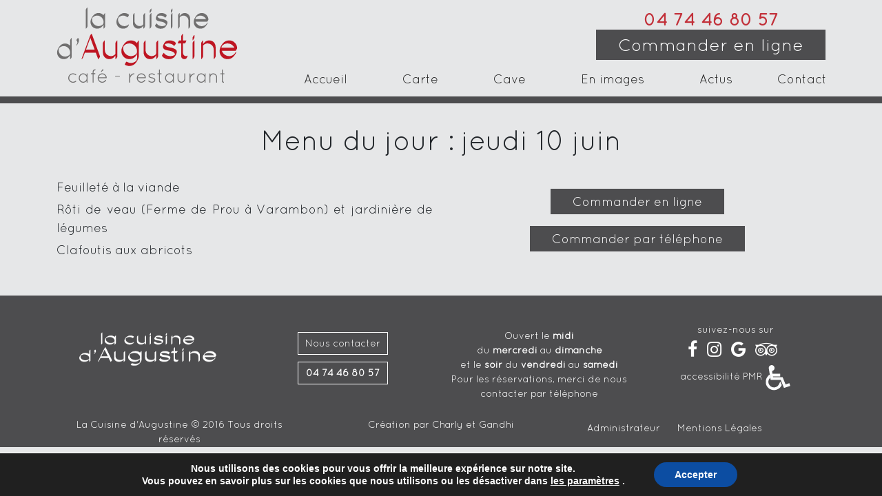

--- FILE ---
content_type: text/html; charset=UTF-8
request_url: https://lacuisinedaugustine.fr/menu/menu-du-jour-jeudi-10-juin/
body_size: 15543
content:
<!DOCTYPE html>

<html lang="fr-FR" class="no-js">

<head>
	<link rel="icon" type="image/png" href="https://lacuisinedaugustine.fr/wp-content/themes/augustine/favicon.png" />
	<meta charset="UTF-8">
	<meta name="viewport" content="width=device-width">
	<link rel="profile" href="https://gmpg.org/xfn/11">
	<link rel="pingback" href="https://lacuisinedaugustine.fr/xmlrpc.php">
    <!--[if lt IE 9]>
	<script src="https://lacuisinedaugustine.fr/wp-content/themes/augustine/js/html5.js"></script>
	<![endif]-->
	<link href="https://cdn.jsdelivr.net/npm/bootstrap@5.0.2/dist/css/bootstrap.min.css" rel="stylesheet" integrity="sha384-EVSTQN3/azprG1Anm3QDgpJLIm9Nao0Yz1ztcQTwFspd3yD65VohhpuuCOmLASjC" crossorigin="anonymous">
	<link href="https://stackpath.bootstrapcdn.com/font-awesome/4.7.0/css/font-awesome.min.css" rel="stylesheet" >
	<script src="https://lacuisinedaugustine.fr/wp-content/themes/augustine/js/jquery-3.6.0.min.js"></script>
	<script src="https://lacuisinedaugustine.fr/wp-content/themes/augustine/js/popper.min.js"></script>
	<script src="https://lacuisinedaugustine.fr/wp-content/themes/augustine/js/bootstrap.min.js"></script>
   	<script>(function(html){html.className = html.className.replace(/\bno-js\b/,'js')})(document.documentElement);</script>
<meta name='robots' content='index, follow, max-image-preview:large, max-snippet:-1, max-video-preview:-1' />

	<!-- This site is optimized with the Yoast SEO plugin v26.8 - https://yoast.com/product/yoast-seo-wordpress/ -->
	<title>Menu du jour : jeudi 10 juin - La cuisine d&#039;Augustine</title>
	<link rel="canonical" href="https://lacuisinedaugustine.fr/menu/menu-du-jour-jeudi-10-juin/" />
	<meta property="og:locale" content="fr_FR" />
	<meta property="og:type" content="article" />
	<meta property="og:title" content="Menu du jour : jeudi 10 juin - La cuisine d&#039;Augustine" />
	<meta property="og:description" content="Feuilleté à la viande Rôti de veau (Ferme de Prou à Varambon) et jardinière de légumes Clafoutis aux abricots" />
	<meta property="og:url" content="https://lacuisinedaugustine.fr/menu/menu-du-jour-jeudi-10-juin/" />
	<meta property="og:site_name" content="La cuisine d&#039;Augustine" />
	<meta property="article:publisher" content="https://www.facebook.com/La-cuisine-dAugustine-234276556977679/" />
	<meta property="article:modified_time" content="2021-06-09T16:53:07+00:00" />
	<meta name="twitter:card" content="summary_large_image" />
	<meta name="twitter:label1" content="Durée de lecture estimée" />
	<meta name="twitter:data1" content="1 minute" />
	<script type="application/ld+json" class="yoast-schema-graph">{"@context":"https://schema.org","@graph":[{"@type":"WebPage","@id":"https://lacuisinedaugustine.fr/menu/menu-du-jour-jeudi-10-juin/","url":"https://lacuisinedaugustine.fr/menu/menu-du-jour-jeudi-10-juin/","name":"Menu du jour : jeudi 10 juin - La cuisine d&#039;Augustine","isPartOf":{"@id":"https://lacuisinedaugustine.fr/#website"},"datePublished":"2021-06-05T15:44:52+00:00","dateModified":"2021-06-09T16:53:07+00:00","breadcrumb":{"@id":"https://lacuisinedaugustine.fr/menu/menu-du-jour-jeudi-10-juin/#breadcrumb"},"inLanguage":"fr-FR","potentialAction":[{"@type":"ReadAction","target":["https://lacuisinedaugustine.fr/menu/menu-du-jour-jeudi-10-juin/"]}]},{"@type":"BreadcrumbList","@id":"https://lacuisinedaugustine.fr/menu/menu-du-jour-jeudi-10-juin/#breadcrumb","itemListElement":[{"@type":"ListItem","position":1,"name":"Accueil","item":"https://lacuisinedaugustine.fr/"},{"@type":"ListItem","position":2,"name":"Menu","item":"https://lacuisinedaugustine.fr/menu/"},{"@type":"ListItem","position":3,"name":"Menu du jour : jeudi 10 juin"}]},{"@type":"WebSite","@id":"https://lacuisinedaugustine.fr/#website","url":"https://lacuisinedaugustine.fr/","name":"La cuisine d&#039;Augustine","description":"&#039;&#039;La cuisine, c&#039;est quand les choses ont le goût de ce qu&#039;elles sont.&#039;&#039; Curnonsky, le Prince des Gastronomes","publisher":{"@id":"https://lacuisinedaugustine.fr/#organization"},"potentialAction":[{"@type":"SearchAction","target":{"@type":"EntryPoint","urlTemplate":"https://lacuisinedaugustine.fr/?s={search_term_string}"},"query-input":{"@type":"PropertyValueSpecification","valueRequired":true,"valueName":"search_term_string"}}],"inLanguage":"fr-FR"},{"@type":"Organization","@id":"https://lacuisinedaugustine.fr/#organization","name":"La Cuisine d'Augustine","url":"https://lacuisinedaugustine.fr/","logo":{"@type":"ImageObject","inLanguage":"fr-FR","@id":"https://lacuisinedaugustine.fr/#/schema/logo/image/","url":"https://lacuisinedaugustine.fr/wp-content/uploads/2017/02/logoe-lCdA.jpg","contentUrl":"https://lacuisinedaugustine.fr/wp-content/uploads/2017/02/logoe-lCdA.jpg","width":500,"height":163,"caption":"La Cuisine d'Augustine"},"image":{"@id":"https://lacuisinedaugustine.fr/#/schema/logo/image/"},"sameAs":["https://www.facebook.com/La-cuisine-dAugustine-234276556977679/"]}]}</script>
	<!-- / Yoast SEO plugin. -->


<link rel='dns-prefetch' href='//fonts.googleapis.com' />
<link rel="alternate" type="application/rss+xml" title="La cuisine d&#039;Augustine &raquo; Flux" href="https://lacuisinedaugustine.fr/feed/" />
<link rel="alternate" type="application/rss+xml" title="La cuisine d&#039;Augustine &raquo; Flux des commentaires" href="https://lacuisinedaugustine.fr/comments/feed/" />
<link rel="alternate" title="oEmbed (JSON)" type="application/json+oembed" href="https://lacuisinedaugustine.fr/wp-json/oembed/1.0/embed?url=https%3A%2F%2Flacuisinedaugustine.fr%2Fmenu%2Fmenu-du-jour-jeudi-10-juin%2F" />
<link rel="alternate" title="oEmbed (XML)" type="text/xml+oembed" href="https://lacuisinedaugustine.fr/wp-json/oembed/1.0/embed?url=https%3A%2F%2Flacuisinedaugustine.fr%2Fmenu%2Fmenu-du-jour-jeudi-10-juin%2F&#038;format=xml" />
<style id='wp-img-auto-sizes-contain-inline-css' type='text/css'>
img:is([sizes=auto i],[sizes^="auto," i]){contain-intrinsic-size:3000px 1500px}
/*# sourceURL=wp-img-auto-sizes-contain-inline-css */
</style>
<style id='wp-emoji-styles-inline-css' type='text/css'>

	img.wp-smiley, img.emoji {
		display: inline !important;
		border: none !important;
		box-shadow: none !important;
		height: 1em !important;
		width: 1em !important;
		margin: 0 0.07em !important;
		vertical-align: -0.1em !important;
		background: none !important;
		padding: 0 !important;
	}
/*# sourceURL=wp-emoji-styles-inline-css */
</style>
<link rel='stylesheet' id='wp-block-library-css' href='https://lacuisinedaugustine.fr/wp-includes/css/dist/block-library/style.min.css?ver=6.9' type='text/css' media='all' />
<style id='global-styles-inline-css' type='text/css'>
:root{--wp--preset--aspect-ratio--square: 1;--wp--preset--aspect-ratio--4-3: 4/3;--wp--preset--aspect-ratio--3-4: 3/4;--wp--preset--aspect-ratio--3-2: 3/2;--wp--preset--aspect-ratio--2-3: 2/3;--wp--preset--aspect-ratio--16-9: 16/9;--wp--preset--aspect-ratio--9-16: 9/16;--wp--preset--color--black: #000000;--wp--preset--color--cyan-bluish-gray: #abb8c3;--wp--preset--color--white: #ffffff;--wp--preset--color--pale-pink: #f78da7;--wp--preset--color--vivid-red: #cf2e2e;--wp--preset--color--luminous-vivid-orange: #ff6900;--wp--preset--color--luminous-vivid-amber: #fcb900;--wp--preset--color--light-green-cyan: #7bdcb5;--wp--preset--color--vivid-green-cyan: #00d084;--wp--preset--color--pale-cyan-blue: #8ed1fc;--wp--preset--color--vivid-cyan-blue: #0693e3;--wp--preset--color--vivid-purple: #9b51e0;--wp--preset--gradient--vivid-cyan-blue-to-vivid-purple: linear-gradient(135deg,rgb(6,147,227) 0%,rgb(155,81,224) 100%);--wp--preset--gradient--light-green-cyan-to-vivid-green-cyan: linear-gradient(135deg,rgb(122,220,180) 0%,rgb(0,208,130) 100%);--wp--preset--gradient--luminous-vivid-amber-to-luminous-vivid-orange: linear-gradient(135deg,rgb(252,185,0) 0%,rgb(255,105,0) 100%);--wp--preset--gradient--luminous-vivid-orange-to-vivid-red: linear-gradient(135deg,rgb(255,105,0) 0%,rgb(207,46,46) 100%);--wp--preset--gradient--very-light-gray-to-cyan-bluish-gray: linear-gradient(135deg,rgb(238,238,238) 0%,rgb(169,184,195) 100%);--wp--preset--gradient--cool-to-warm-spectrum: linear-gradient(135deg,rgb(74,234,220) 0%,rgb(151,120,209) 20%,rgb(207,42,186) 40%,rgb(238,44,130) 60%,rgb(251,105,98) 80%,rgb(254,248,76) 100%);--wp--preset--gradient--blush-light-purple: linear-gradient(135deg,rgb(255,206,236) 0%,rgb(152,150,240) 100%);--wp--preset--gradient--blush-bordeaux: linear-gradient(135deg,rgb(254,205,165) 0%,rgb(254,45,45) 50%,rgb(107,0,62) 100%);--wp--preset--gradient--luminous-dusk: linear-gradient(135deg,rgb(255,203,112) 0%,rgb(199,81,192) 50%,rgb(65,88,208) 100%);--wp--preset--gradient--pale-ocean: linear-gradient(135deg,rgb(255,245,203) 0%,rgb(182,227,212) 50%,rgb(51,167,181) 100%);--wp--preset--gradient--electric-grass: linear-gradient(135deg,rgb(202,248,128) 0%,rgb(113,206,126) 100%);--wp--preset--gradient--midnight: linear-gradient(135deg,rgb(2,3,129) 0%,rgb(40,116,252) 100%);--wp--preset--font-size--small: 13px;--wp--preset--font-size--medium: 20px;--wp--preset--font-size--large: 36px;--wp--preset--font-size--x-large: 42px;--wp--preset--spacing--20: 0.44rem;--wp--preset--spacing--30: 0.67rem;--wp--preset--spacing--40: 1rem;--wp--preset--spacing--50: 1.5rem;--wp--preset--spacing--60: 2.25rem;--wp--preset--spacing--70: 3.38rem;--wp--preset--spacing--80: 5.06rem;--wp--preset--shadow--natural: 6px 6px 9px rgba(0, 0, 0, 0.2);--wp--preset--shadow--deep: 12px 12px 50px rgba(0, 0, 0, 0.4);--wp--preset--shadow--sharp: 6px 6px 0px rgba(0, 0, 0, 0.2);--wp--preset--shadow--outlined: 6px 6px 0px -3px rgb(255, 255, 255), 6px 6px rgb(0, 0, 0);--wp--preset--shadow--crisp: 6px 6px 0px rgb(0, 0, 0);}:where(.is-layout-flex){gap: 0.5em;}:where(.is-layout-grid){gap: 0.5em;}body .is-layout-flex{display: flex;}.is-layout-flex{flex-wrap: wrap;align-items: center;}.is-layout-flex > :is(*, div){margin: 0;}body .is-layout-grid{display: grid;}.is-layout-grid > :is(*, div){margin: 0;}:where(.wp-block-columns.is-layout-flex){gap: 2em;}:where(.wp-block-columns.is-layout-grid){gap: 2em;}:where(.wp-block-post-template.is-layout-flex){gap: 1.25em;}:where(.wp-block-post-template.is-layout-grid){gap: 1.25em;}.has-black-color{color: var(--wp--preset--color--black) !important;}.has-cyan-bluish-gray-color{color: var(--wp--preset--color--cyan-bluish-gray) !important;}.has-white-color{color: var(--wp--preset--color--white) !important;}.has-pale-pink-color{color: var(--wp--preset--color--pale-pink) !important;}.has-vivid-red-color{color: var(--wp--preset--color--vivid-red) !important;}.has-luminous-vivid-orange-color{color: var(--wp--preset--color--luminous-vivid-orange) !important;}.has-luminous-vivid-amber-color{color: var(--wp--preset--color--luminous-vivid-amber) !important;}.has-light-green-cyan-color{color: var(--wp--preset--color--light-green-cyan) !important;}.has-vivid-green-cyan-color{color: var(--wp--preset--color--vivid-green-cyan) !important;}.has-pale-cyan-blue-color{color: var(--wp--preset--color--pale-cyan-blue) !important;}.has-vivid-cyan-blue-color{color: var(--wp--preset--color--vivid-cyan-blue) !important;}.has-vivid-purple-color{color: var(--wp--preset--color--vivid-purple) !important;}.has-black-background-color{background-color: var(--wp--preset--color--black) !important;}.has-cyan-bluish-gray-background-color{background-color: var(--wp--preset--color--cyan-bluish-gray) !important;}.has-white-background-color{background-color: var(--wp--preset--color--white) !important;}.has-pale-pink-background-color{background-color: var(--wp--preset--color--pale-pink) !important;}.has-vivid-red-background-color{background-color: var(--wp--preset--color--vivid-red) !important;}.has-luminous-vivid-orange-background-color{background-color: var(--wp--preset--color--luminous-vivid-orange) !important;}.has-luminous-vivid-amber-background-color{background-color: var(--wp--preset--color--luminous-vivid-amber) !important;}.has-light-green-cyan-background-color{background-color: var(--wp--preset--color--light-green-cyan) !important;}.has-vivid-green-cyan-background-color{background-color: var(--wp--preset--color--vivid-green-cyan) !important;}.has-pale-cyan-blue-background-color{background-color: var(--wp--preset--color--pale-cyan-blue) !important;}.has-vivid-cyan-blue-background-color{background-color: var(--wp--preset--color--vivid-cyan-blue) !important;}.has-vivid-purple-background-color{background-color: var(--wp--preset--color--vivid-purple) !important;}.has-black-border-color{border-color: var(--wp--preset--color--black) !important;}.has-cyan-bluish-gray-border-color{border-color: var(--wp--preset--color--cyan-bluish-gray) !important;}.has-white-border-color{border-color: var(--wp--preset--color--white) !important;}.has-pale-pink-border-color{border-color: var(--wp--preset--color--pale-pink) !important;}.has-vivid-red-border-color{border-color: var(--wp--preset--color--vivid-red) !important;}.has-luminous-vivid-orange-border-color{border-color: var(--wp--preset--color--luminous-vivid-orange) !important;}.has-luminous-vivid-amber-border-color{border-color: var(--wp--preset--color--luminous-vivid-amber) !important;}.has-light-green-cyan-border-color{border-color: var(--wp--preset--color--light-green-cyan) !important;}.has-vivid-green-cyan-border-color{border-color: var(--wp--preset--color--vivid-green-cyan) !important;}.has-pale-cyan-blue-border-color{border-color: var(--wp--preset--color--pale-cyan-blue) !important;}.has-vivid-cyan-blue-border-color{border-color: var(--wp--preset--color--vivid-cyan-blue) !important;}.has-vivid-purple-border-color{border-color: var(--wp--preset--color--vivid-purple) !important;}.has-vivid-cyan-blue-to-vivid-purple-gradient-background{background: var(--wp--preset--gradient--vivid-cyan-blue-to-vivid-purple) !important;}.has-light-green-cyan-to-vivid-green-cyan-gradient-background{background: var(--wp--preset--gradient--light-green-cyan-to-vivid-green-cyan) !important;}.has-luminous-vivid-amber-to-luminous-vivid-orange-gradient-background{background: var(--wp--preset--gradient--luminous-vivid-amber-to-luminous-vivid-orange) !important;}.has-luminous-vivid-orange-to-vivid-red-gradient-background{background: var(--wp--preset--gradient--luminous-vivid-orange-to-vivid-red) !important;}.has-very-light-gray-to-cyan-bluish-gray-gradient-background{background: var(--wp--preset--gradient--very-light-gray-to-cyan-bluish-gray) !important;}.has-cool-to-warm-spectrum-gradient-background{background: var(--wp--preset--gradient--cool-to-warm-spectrum) !important;}.has-blush-light-purple-gradient-background{background: var(--wp--preset--gradient--blush-light-purple) !important;}.has-blush-bordeaux-gradient-background{background: var(--wp--preset--gradient--blush-bordeaux) !important;}.has-luminous-dusk-gradient-background{background: var(--wp--preset--gradient--luminous-dusk) !important;}.has-pale-ocean-gradient-background{background: var(--wp--preset--gradient--pale-ocean) !important;}.has-electric-grass-gradient-background{background: var(--wp--preset--gradient--electric-grass) !important;}.has-midnight-gradient-background{background: var(--wp--preset--gradient--midnight) !important;}.has-small-font-size{font-size: var(--wp--preset--font-size--small) !important;}.has-medium-font-size{font-size: var(--wp--preset--font-size--medium) !important;}.has-large-font-size{font-size: var(--wp--preset--font-size--large) !important;}.has-x-large-font-size{font-size: var(--wp--preset--font-size--x-large) !important;}
/*# sourceURL=global-styles-inline-css */
</style>

<style id='classic-theme-styles-inline-css' type='text/css'>
/*! This file is auto-generated */
.wp-block-button__link{color:#fff;background-color:#32373c;border-radius:9999px;box-shadow:none;text-decoration:none;padding:calc(.667em + 2px) calc(1.333em + 2px);font-size:1.125em}.wp-block-file__button{background:#32373c;color:#fff;text-decoration:none}
/*# sourceURL=/wp-includes/css/classic-themes.min.css */
</style>
<link rel='stylesheet' id='pre-order-for-restropress-css' href='https://lacuisinedaugustine.fr/wp-content/plugins/pre-order-for-restropress/public/css/pre-order-for-restropress-public.css?ver=1.0.1' type='text/css' media='all' />
<link rel='stylesheet' id='rp-st-styles-css' href='https://lacuisinedaugustine.fr/wp-content/plugins/restropress-store-timing-delivery-cutoff/includes/assets/css/rp-st-styles.css?ver=2.0.2' type='text/css' media='all' />
<link rel='stylesheet' id='megamenu-css' href='https://lacuisinedaugustine.fr/wp-content/uploads/maxmegamenu/style.css?ver=658b0f' type='text/css' media='all' />
<link rel='stylesheet' id='twentyfifteen-fonts-css' href='https://fonts.googleapis.com/css?family=Noto+Sans%3A400italic%2C700italic%2C400%2C700%7CNoto+Serif%3A400italic%2C700italic%2C400%2C700%7CInconsolata%3A400%2C700&#038;subset=latin%2Clatin-ext' type='text/css' media='all' />
<link rel='stylesheet' id='twentyfifteen-style-css' href='https://lacuisinedaugustine.fr/wp-content/themes/augustine/style.css?ver=6.9' type='text/css' media='all' />
<link rel='stylesheet' id='moove_gdpr_frontend-css' href='https://lacuisinedaugustine.fr/wp-content/plugins/gdpr-cookie-compliance/dist/styles/gdpr-main.css?ver=5.0.9' type='text/css' media='all' />
<style id='moove_gdpr_frontend-inline-css' type='text/css'>
#moove_gdpr_cookie_modal,#moove_gdpr_cookie_info_bar,.gdpr_cookie_settings_shortcode_content{font-family:&#039;Nunito&#039;,sans-serif}#moove_gdpr_save_popup_settings_button{background-color:#373737;color:#fff}#moove_gdpr_save_popup_settings_button:hover{background-color:#000}#moove_gdpr_cookie_info_bar .moove-gdpr-info-bar-container .moove-gdpr-info-bar-content a.mgbutton,#moove_gdpr_cookie_info_bar .moove-gdpr-info-bar-container .moove-gdpr-info-bar-content button.mgbutton{background-color:#0c4da2}#moove_gdpr_cookie_modal .moove-gdpr-modal-content .moove-gdpr-modal-footer-content .moove-gdpr-button-holder a.mgbutton,#moove_gdpr_cookie_modal .moove-gdpr-modal-content .moove-gdpr-modal-footer-content .moove-gdpr-button-holder button.mgbutton,.gdpr_cookie_settings_shortcode_content .gdpr-shr-button.button-green{background-color:#0c4da2;border-color:#0c4da2}#moove_gdpr_cookie_modal .moove-gdpr-modal-content .moove-gdpr-modal-footer-content .moove-gdpr-button-holder a.mgbutton:hover,#moove_gdpr_cookie_modal .moove-gdpr-modal-content .moove-gdpr-modal-footer-content .moove-gdpr-button-holder button.mgbutton:hover,.gdpr_cookie_settings_shortcode_content .gdpr-shr-button.button-green:hover{background-color:#fff;color:#0c4da2}#moove_gdpr_cookie_modal .moove-gdpr-modal-content .moove-gdpr-modal-close i,#moove_gdpr_cookie_modal .moove-gdpr-modal-content .moove-gdpr-modal-close span.gdpr-icon{background-color:#0c4da2;border:1px solid #0c4da2}#moove_gdpr_cookie_info_bar span.moove-gdpr-infobar-allow-all.focus-g,#moove_gdpr_cookie_info_bar span.moove-gdpr-infobar-allow-all:focus,#moove_gdpr_cookie_info_bar button.moove-gdpr-infobar-allow-all.focus-g,#moove_gdpr_cookie_info_bar button.moove-gdpr-infobar-allow-all:focus,#moove_gdpr_cookie_info_bar span.moove-gdpr-infobar-reject-btn.focus-g,#moove_gdpr_cookie_info_bar span.moove-gdpr-infobar-reject-btn:focus,#moove_gdpr_cookie_info_bar button.moove-gdpr-infobar-reject-btn.focus-g,#moove_gdpr_cookie_info_bar button.moove-gdpr-infobar-reject-btn:focus,#moove_gdpr_cookie_info_bar span.change-settings-button.focus-g,#moove_gdpr_cookie_info_bar span.change-settings-button:focus,#moove_gdpr_cookie_info_bar button.change-settings-button.focus-g,#moove_gdpr_cookie_info_bar button.change-settings-button:focus{-webkit-box-shadow:0 0 1px 3px #0c4da2;-moz-box-shadow:0 0 1px 3px #0c4da2;box-shadow:0 0 1px 3px #0c4da2}#moove_gdpr_cookie_modal .moove-gdpr-modal-content .moove-gdpr-modal-close i:hover,#moove_gdpr_cookie_modal .moove-gdpr-modal-content .moove-gdpr-modal-close span.gdpr-icon:hover,#moove_gdpr_cookie_info_bar span[data-href]>u.change-settings-button{color:#0c4da2}#moove_gdpr_cookie_modal .moove-gdpr-modal-content .moove-gdpr-modal-left-content #moove-gdpr-menu li.menu-item-selected a span.gdpr-icon,#moove_gdpr_cookie_modal .moove-gdpr-modal-content .moove-gdpr-modal-left-content #moove-gdpr-menu li.menu-item-selected button span.gdpr-icon{color:inherit}#moove_gdpr_cookie_modal .moove-gdpr-modal-content .moove-gdpr-modal-left-content #moove-gdpr-menu li a span.gdpr-icon,#moove_gdpr_cookie_modal .moove-gdpr-modal-content .moove-gdpr-modal-left-content #moove-gdpr-menu li button span.gdpr-icon{color:inherit}#moove_gdpr_cookie_modal .gdpr-acc-link{line-height:0;font-size:0;color:transparent;position:absolute}#moove_gdpr_cookie_modal .moove-gdpr-modal-content .moove-gdpr-modal-close:hover i,#moove_gdpr_cookie_modal .moove-gdpr-modal-content .moove-gdpr-modal-left-content #moove-gdpr-menu li a,#moove_gdpr_cookie_modal .moove-gdpr-modal-content .moove-gdpr-modal-left-content #moove-gdpr-menu li button,#moove_gdpr_cookie_modal .moove-gdpr-modal-content .moove-gdpr-modal-left-content #moove-gdpr-menu li button i,#moove_gdpr_cookie_modal .moove-gdpr-modal-content .moove-gdpr-modal-left-content #moove-gdpr-menu li a i,#moove_gdpr_cookie_modal .moove-gdpr-modal-content .moove-gdpr-tab-main .moove-gdpr-tab-main-content a:hover,#moove_gdpr_cookie_info_bar.moove-gdpr-dark-scheme .moove-gdpr-info-bar-container .moove-gdpr-info-bar-content a.mgbutton:hover,#moove_gdpr_cookie_info_bar.moove-gdpr-dark-scheme .moove-gdpr-info-bar-container .moove-gdpr-info-bar-content button.mgbutton:hover,#moove_gdpr_cookie_info_bar.moove-gdpr-dark-scheme .moove-gdpr-info-bar-container .moove-gdpr-info-bar-content a:hover,#moove_gdpr_cookie_info_bar.moove-gdpr-dark-scheme .moove-gdpr-info-bar-container .moove-gdpr-info-bar-content button:hover,#moove_gdpr_cookie_info_bar.moove-gdpr-dark-scheme .moove-gdpr-info-bar-container .moove-gdpr-info-bar-content span.change-settings-button:hover,#moove_gdpr_cookie_info_bar.moove-gdpr-dark-scheme .moove-gdpr-info-bar-container .moove-gdpr-info-bar-content button.change-settings-button:hover,#moove_gdpr_cookie_info_bar.moove-gdpr-dark-scheme .moove-gdpr-info-bar-container .moove-gdpr-info-bar-content u.change-settings-button:hover,#moove_gdpr_cookie_info_bar span[data-href]>u.change-settings-button,#moove_gdpr_cookie_info_bar.moove-gdpr-dark-scheme .moove-gdpr-info-bar-container .moove-gdpr-info-bar-content a.mgbutton.focus-g,#moove_gdpr_cookie_info_bar.moove-gdpr-dark-scheme .moove-gdpr-info-bar-container .moove-gdpr-info-bar-content button.mgbutton.focus-g,#moove_gdpr_cookie_info_bar.moove-gdpr-dark-scheme .moove-gdpr-info-bar-container .moove-gdpr-info-bar-content a.focus-g,#moove_gdpr_cookie_info_bar.moove-gdpr-dark-scheme .moove-gdpr-info-bar-container .moove-gdpr-info-bar-content button.focus-g,#moove_gdpr_cookie_info_bar.moove-gdpr-dark-scheme .moove-gdpr-info-bar-container .moove-gdpr-info-bar-content a.mgbutton:focus,#moove_gdpr_cookie_info_bar.moove-gdpr-dark-scheme .moove-gdpr-info-bar-container .moove-gdpr-info-bar-content button.mgbutton:focus,#moove_gdpr_cookie_info_bar.moove-gdpr-dark-scheme .moove-gdpr-info-bar-container .moove-gdpr-info-bar-content a:focus,#moove_gdpr_cookie_info_bar.moove-gdpr-dark-scheme .moove-gdpr-info-bar-container .moove-gdpr-info-bar-content button:focus,#moove_gdpr_cookie_info_bar.moove-gdpr-dark-scheme .moove-gdpr-info-bar-container .moove-gdpr-info-bar-content span.change-settings-button.focus-g,span.change-settings-button:focus,button.change-settings-button.focus-g,button.change-settings-button:focus,#moove_gdpr_cookie_info_bar.moove-gdpr-dark-scheme .moove-gdpr-info-bar-container .moove-gdpr-info-bar-content u.change-settings-button.focus-g,#moove_gdpr_cookie_info_bar.moove-gdpr-dark-scheme .moove-gdpr-info-bar-container .moove-gdpr-info-bar-content u.change-settings-button:focus{color:#0c4da2}#moove_gdpr_cookie_modal .moove-gdpr-branding.focus-g span,#moove_gdpr_cookie_modal .moove-gdpr-modal-content .moove-gdpr-tab-main a.focus-g,#moove_gdpr_cookie_modal .moove-gdpr-modal-content .moove-gdpr-tab-main .gdpr-cd-details-toggle.focus-g{color:#0c4da2}#moove_gdpr_cookie_modal.gdpr_lightbox-hide{display:none}
/*# sourceURL=moove_gdpr_frontend-inline-css */
</style>
<link rel='stylesheet' id='wp-block-paragraph-css' href='https://lacuisinedaugustine.fr/wp-includes/blocks/paragraph/style.min.css?ver=6.9' type='text/css' media='all' />
<script type="text/javascript" src="https://lacuisinedaugustine.fr/wp-includes/js/jquery/jquery.min.js?ver=3.7.1" id="jquery-core-js"></script>
<script type="text/javascript" src="https://lacuisinedaugustine.fr/wp-includes/js/jquery/jquery-migrate.min.js?ver=3.4.1" id="jquery-migrate-js"></script>
<script type="text/javascript" src="https://lacuisinedaugustine.fr/wp-content/plugins/pre-order-for-restropress/public/js/pre-order-for-restropress-public.js?ver=1.0.1" id="pre-order-for-restropress-js"></script>
<script type="text/javascript" id="rp-st-functions-js-extra">
/* <![CDATA[ */
var rp_st_vars = {"order_until":"2026-01-29","no_delivery_notice":"Nous sommes d\u00e9sol\u00e9, nous n'acceptons plus de commandes pour l'instant.","no_pickup_notice":"Nous sommes d\u00e9sol\u00e9, nous n'acceptons plus de commandes pour l'instant.","holidays":["1970-01-01","1970-01-01","1970-01-01","1970-01-01","1970-01-01","1970-01-01","1970-01-01","1970-01-01","1970-01-01","1970-01-01","1970-01-01","1970-01-01","1970-01-01","1970-01-01","1970-01-01","1970-01-01","1970-01-01","1970-01-01","1970-01-01","1970-01-01","1970-01-01","1970-01-01","1970-01-01","1970-01-01","1970-01-01","1970-01-01","1970-01-01","1970-01-01","1970-01-01","1970-01-01","1970-01-01","2026-03-02","2026-03-03","2026-03-04","2026-03-05","2026-03-06","2026-03-07","2026-03-08","2026-03-09","2026-03-10","2026-03-11","2026-03-12","2026-03-13","2026-03-14","2026-03-15","2026-03-16","2026-03-17","2026-03-18","2026-03-19"],"is_holiday":"yes","is_store_closed":"1","ajaxurl":"https://lacuisinedaugustine.fr/wp-admin/admin-ajax.php","selectedDate":{"delivery":"30 January, 2026","pickup":"30 January, 2026"},"timeslot_mode":"single","day_open":"no","enabled_sevice_type":"pickup"};
//# sourceURL=rp-st-functions-js-extra
/* ]]> */
</script>
<script type="text/javascript" src="https://lacuisinedaugustine.fr/wp-content/plugins/restropress-store-timing-delivery-cutoff/includes/assets/js/rp-st-functions.js?ver=2.0.2" id="rp-st-functions-js"></script>
<link rel="https://api.w.org/" href="https://lacuisinedaugustine.fr/wp-json/" /><link rel="alternate" title="JSON" type="application/json" href="https://lacuisinedaugustine.fr/wp-json/wp/v2/menu/3617" /><link rel="EditURI" type="application/rsd+xml" title="RSD" href="https://lacuisinedaugustine.fr/xmlrpc.php?rsd" />
<meta name="generator" content="WordPress 6.9" />
<link rel='shortlink' href='https://lacuisinedaugustine.fr/?p=3617' />
<meta name="onesignal-plugin" content="wordpress-3.8.0">
  <script src="https://cdn.onesignal.com/sdks/web/v16/OneSignalSDK.page.js" defer></script>
  <script>
          window.OneSignalDeferred = window.OneSignalDeferred || [];
          OneSignalDeferred.push(async function(OneSignal) {
            await OneSignal.init({
              appId: "c1fe1e87-7ec9-4e1f-89f4-3643ac75882c",
              serviceWorkerOverrideForTypical: true,
              path: "https://lacuisinedaugustine.fr/wp-content/plugins/onesignal-free-web-push-notifications/sdk_files/",
              serviceWorkerParam: { scope: "/wp-content/plugins/onesignal-free-web-push-notifications/sdk_files/push/onesignal/" },
              serviceWorkerPath: "OneSignalSDKWorker.js",
            });
          });

          // Unregister the legacy OneSignal service worker to prevent scope conflicts
          if (navigator.serviceWorker) {
            navigator.serviceWorker.getRegistrations().then((registrations) => {
              // Iterate through all registered service workers
              registrations.forEach((registration) => {
                // Check the script URL to identify the specific service worker
                if (registration.active && registration.active.scriptURL.includes('OneSignalSDKWorker.js.php')) {
                  // Unregister the service worker
                  registration.unregister().then((success) => {
                    if (success) {
                      console.log('OneSignalSW: Successfully unregistered:', registration.active.scriptURL);
                    } else {
                      console.log('OneSignalSW: Failed to unregister:', registration.active.scriptURL);
                    }
                  });
                }
              });
            }).catch((error) => {
              console.error('Error fetching service worker registrations:', error);
            });
        }
        </script>
<meta name="generator" content="RestroPress v3.2.4.2" />
<style type="text/css">.recentcomments a{display:inline !important;padding:0 !important;margin:0 !important;}</style><style type="text/css" id="custom-background-css">
body.custom-background { background-color: #e6e7e8; }
</style>
			<style type="text/css" id="wp-custom-css">
			form#rpress_purchase_form {
    background: #fff;
}		</style>
		<style type="text/css">/** Mega Menu CSS: fs **/</style>
</head>

<body data-rsssl=1 class="wp-singular menu-template-default single single-menu postid-3617 custom-background wp-theme-augustine rpress order-online mega-menu-primary">

	<header class="header">
		<div class="container">
        	<div class="row">  
                <div class="logo col-lg-3 col-xs-12">
                    <a href="https://lacuisinedaugustine.fr" title="Retour à l'accueil">
                        <img class="logo_grp" src="https://lacuisinedaugustine.fr/wp-content/themes/augustine/images/logo.png" alt="La Cuisine d'Augustine" title="La Cuisine d'Augustine" width="263" height="120" />
                    </a>
                </div>

                <div class="menu col-lg-9 col-xs-12">
					<div class="pull-right teltel text-center mb-3">
						<div>
							<strong><a href="tel:+33474468057" target="_blank" class="red">04 74 46 80 57</a></strong>
						</div>
						<div>
							<a href="/commander-en-ligne/"title="commander en ligne" class="transition rouge mt-2">Commander en ligne</a>
						</div>
                    </div>
					<div class="my-3">
						<div id="mega-menu-wrap-primary" class="mega-menu-wrap"><div class="mega-menu-toggle"><div class="mega-toggle-blocks-left"></div><div class="mega-toggle-blocks-center"><div class='mega-toggle-block mega-menu-toggle-block mega-toggle-block-1' id='mega-toggle-block-1' tabindex='0'><span class='mega-toggle-label' role='button' aria-expanded='false'><span class='mega-toggle-label-closed'>MENU</span><span class='mega-toggle-label-open'>MENU</span></span></div></div><div class="mega-toggle-blocks-right"></div></div><ul id="mega-menu-primary" class="mega-menu max-mega-menu mega-menu-horizontal mega-no-js" data-event="hover_intent" data-effect="fade_up" data-effect-speed="200" data-effect-mobile="disabled" data-effect-speed-mobile="0" data-panel-width="#header" data-panel-inner-width=".container" data-mobile-force-width="false" data-second-click="go" data-document-click="collapse" data-vertical-behaviour="standard" data-breakpoint="991" data-unbind="true" data-mobile-state="collapse_all" data-mobile-direction="vertical" data-hover-intent-timeout="300" data-hover-intent-interval="100"><li class="mega-menu-item mega-menu-item-type-custom mega-menu-item-object-custom mega-menu-item-home mega-align-bottom-left mega-menu-flyout mega-menu-item-178" id="mega-menu-item-178"><a class="mega-menu-link" href="https://lacuisinedaugustine.fr/" tabindex="0">Accueil</a></li><li class="mega-menu-item mega-menu-item-type-post_type mega-menu-item-object-page mega-align-bottom-left mega-menu-flyout mega-menu-item-174" id="mega-menu-item-174"><a class="mega-menu-link" href="https://lacuisinedaugustine.fr/carte/" tabindex="0">Carte</a></li><li class="mega-menu-item mega-menu-item-type-post_type mega-menu-item-object-page mega-align-bottom-left mega-menu-flyout mega-menu-item-200" id="mega-menu-item-200"><a class="mega-menu-link" href="https://lacuisinedaugustine.fr/cave/" tabindex="0">Cave</a></li><li class="mega-menu-item mega-menu-item-type-post_type mega-menu-item-object-page mega-align-bottom-left mega-menu-flyout mega-menu-item-172" id="mega-menu-item-172"><a class="mega-menu-link" href="https://lacuisinedaugustine.fr/en-images/" tabindex="0">En images</a></li><li class="mega-menu-item mega-menu-item-type-taxonomy mega-menu-item-object-category mega-align-bottom-left mega-menu-flyout mega-menu-item-175" id="mega-menu-item-175"><a class="mega-menu-link" href="https://lacuisinedaugustine.fr/actualites/" tabindex="0">Actus</a></li><li class="mega-menu-item mega-menu-item-type-post_type mega-menu-item-object-page mega-align-bottom-left mega-menu-flyout mega-menu-item-171" id="mega-menu-item-171"><a class="mega-menu-link" href="https://lacuisinedaugustine.fr/contact/" tabindex="0">Contact</a></li></ul></div>					</div>
                </div>
            </div>            
        </div>
	</header>	<main>
		<div class="container mb-5">
			<h1 class="margintop marginbottom text-center">Menu du jour : jeudi 10 juin</h1>
			<div class="row row-equ-height align-items-center">
				<div class="col-md-6">
											
<p>Feuilleté à la viande </p>



<p>Rôti de veau (Ferme de Prou à Varambon) et jardinière de légumes </p>



<p>Clafoutis aux abricots </p>
						
									</div>
				<div class="col-md-6 text-center">
					<a href="/commander-en-ligne#menu-category-18" title="commander en ligne" class="transition rouge my-2">Commander en ligne</a> <br/><br/>
					<a class="transition rouge my-2" href="tel:+33474468057" target="_blank">Commander par téléphone</a>
				</div>

			</div>
		</div>
	</main><!-- .site-main -->


<footer class="footer">
	<div class="container">
		<div class="row pt-4 row-equ-height align-items-center">
			<div class="col-md-3 col-6 mb-4">
				<img class="logo_blanc" src="https://lacuisinedaugustine.fr/wp-content/themes/augustine/images/logo-blanc.png" alt="La Cuisine d'Augustine" title="La Cuisine d'Augustine" width="210" height="79" />
				<p class="address mb-4"></p>
			</div>
			<div class="col-md-3 col-6 mb-4 text-center contactnum">
				<a href="/contact" title="nous contacter">Nous contacter</a>
				<p class="tel bold"><a href="tel:+33474468057" target="_blank">04 74 46 80 57</a></p>
			</div>
			<div class="col-md-3 col-6 mb-4 pt-4 text-center"> 
				<p class="horraires">Ouvert le <span class="bold">midi</span></br>du <span class="bold"> mercredi</span> au <span class="bold">dimanche</br></span>et le <span class="bold">soir </span> du <span class="bold">vendredi</span> au <span class="bold">samedi</span></p>
				<p class="resa">Pour les réservations, merci de nous contacter par téléphone</p>

			</div>
			<div class="col-md-3 col-6 mb-4">
				<p class="rs">suivez-nous sur <br/>
					<a href="https://www.facebook.com/La-cuisine-dAugustine-234276556977679/?fref=ts" target="_blank">
						<i class="fab fa-facebook-f"></i>
					</a>
					<a href="https://www.instagram.com/lacuisinedaugustine/" target="_blank">
						<i class="fab fa-instagram"></i>
					</a>
					<a href="https://www.google.com/maps/uv?hl=fr&pb=!1s0x478b5365ca53ddff%3A0x3e0ed4cce929660b!3m1!7e115!4shttps%3A%2F%2Flh5.googleusercontent.com%2Fp%2FAF1QipPV4QF1cYmf97KQyVh8iY_NQFnPniR0mgSi2nkZ%3Dw232-h174-k-no!5slacuisinedaugustine%20-%20Recherche%20Google!15sCAQ&imagekey=!1e10!2sAF1QipPV4QF1cYmf97KQyVh8iY_NQFnPniR0mgSi2nkZ&sa=X&ved=2ahUKEwizzovcya3pAhUD8BoKHa_ADmcQoiowC3oECBUQBg" target="_blank">
						 <i class="fab fa-google"></i>
					</a>
					<a href="https://www.tripadvisor.fr/Restaurant_Review-g11946583-d12546517-Reviews-La_Cuisine_d_Augustine-Priay_Ain_Auvergne_Rhone_Alpes.html" target="_blank">
						<i class="fab fa-tripadvisor"></i>
					</a>
					<style>i:before { font-family: FontAwesome !important; font-style: initial; font-size: 25px;margin-right: 10px;}</style>
					<p>accessibilité PMR <img src="https://lacuisinedaugustine.fr/wp-content/themes/augustine/images/pmr.png" alt="logo personnes à mobilité réduite" title="logo personnes à mobilité réduite"  width="38" height="39"/> </p>
				</p>
			</div>
		</div>

        <div class="row">
            <div class="col-lg-4 col-md-4 col-sm-12 col-xs-12">
                <p>La Cuisine d'Augustine © 2016 Tous droits réservés</p>
            </div>
			<div class="col-lg-4 col-md-4 col-sm-12 col-xs-12">
                <p>Création par <a href="http://charly-gandhi.com" target="blank" alt="agence de communication lyon">Charly et Gandhi</a></p>
            </div>
            <div class="col-lg-4 col-md-4 col-sm-12 col-xs-12"> 
                <div class="menu-footer-container"><ul id="menu-footer" class="menu"><li id="menu-item-162" class="menu-item menu-item-type-custom menu-item-object-custom menu-item-162"><a href="/wp-admin">Administrateur</a></li>
<li id="menu-item-161" class="menu-item menu-item-type-post_type menu-item-object-page menu-item-161"><a href="https://lacuisinedaugustine.fr/mentions-legales/">Mentions Légales</a></li>
</ul></div>            </div>
        </div>
    </div>   

	<script type="speculationrules">
{"prefetch":[{"source":"document","where":{"and":[{"href_matches":"/*"},{"not":{"href_matches":["/wp-*.php","/wp-admin/*","/wp-content/uploads/*","/wp-content/*","/wp-content/plugins/*","/wp-content/themes/augustine/*","/*\\?(.+)"]}},{"not":{"selector_matches":"a[rel~=\"nofollow\"]"}},{"not":{"selector_matches":".no-prefetch, .no-prefetch a"}}]},"eagerness":"conservative"}]}
</script>
<div class="modal micromodal-slide addon-popup-wrap" id="rpressModal" aria-hidden="true">
  <div class="modal__overlay" tabindex="-1" data-micromodal-close>
    <div class="modal__container modal-content" role="dialog" aria-modal="true">
    <header class="modal__header">
          <button class="modal__close" aria-label="Close modal" data-micromodal-close></button>
        <h2 class="modal__title modal-title"></h2>
    </header>
      <div class="rp-col-lg-12 rp-col-md-12 rp-col-sm-12 rp-col-xs-12"> 
        <div class="rp-row">
          <!-- <div class="rp-col-lg-6 rp-col-md-6 rp-col-sm-6 rp-col-xs-12">          
          </div> -->
          <div class="rp-col-lg-12 rp-col-md-12 rp-col-sm-12 rp-col-xs-12">
            <div class="row addon-modal-overlap-bg">
              <div class="modal__image-section">
                  <img class="item-image" src="">
                  <p class="item-description"></p>
              </div>
              <main class="modal__content modal-body">             
              </main>
            </div>
          </div>
        </div>
      </div>
      <footer class="modal__footer rp-col-md-12 rp-col-sm-12 rp-col-xs-12">
        <div class="rpress-popup-actions rp-row">
          <div class="rp-col-md-4 rp-col-xs-4">
            <div class="btn-count">
              <div class="qtyminus-wrap">
                <input type="button" value="&#8722;" class="qtyminus qtyminus-style qtyminus-style-edit">
              </div>
              <div class="qty-num-wrap">
                <input type="text" name="quantity" value="1" class="qty qty-style" readonly>
              </div>
              <div class="qtyplus-wrap">
                <input type="button" value="&#43;" class="qtyplus qtyplus-style qtyplus-style-edit">
              </div>
            </div>
          </div>
          <div class="rp-col-md-8 rp-col-xs-8">
            <a href="javascript:void(0);" data-title="" data-item-qty="1" data-cart-key="" data-item-id=""
              data-variable-id="" data-item-price="" data-cart-action=""
              class="center submit-fooditem-button button text-center inline rp-col-md-6">
              <span class="cart-action-text rp-ajax-toggle-text"></span>
              <span class="cart-item-price"></span>
            </a>
          </div>
        </div>
      </footer>
    </div>
  </div>
</div>

<div class="modal micromodal-slide rpress-edit-address-popup" id="rpressDateTime" aria-hidden="true">
    <div class="modal__overlay" tabindex="-1" data-micromodal-close>
        <div class="modal__container" role="dialog" aria-modal="true" aria-labelledby="rpressDateTime-title">
            <header class="modal__header">
                <button class="modal__close" aria-label="Close modal" data-micromodal-close></button>
            </header>
            <main class="modal__content" id="rpressDateTime-content">

                                <h3>Time preference</h3>
                <div class="bg-gray rpress-time-preference-wrap">
                    <div class="rp-col-lg-12 rp-col-md-12 rp-col-sm-12 rp-col-xs-12">
                        <label>
                            <span class="rpress-service-label">Livraison</span>
                            time                        </label>
                                                <select class="rpress-delivery rpress-allowed-delivery-hrs rpress-hrs rp-form-control"
                            id="rpress-delivery-hours" name="rpress_allowed_hours">
                                                                    <option value="1769686200" >
                                            1769686200                                        </option>
                                                                                <option value="1769688000" >
                                            1769688000                                        </option>
                                                                                <option value="1769689800" >
                                            1769689800                                        </option>
                                                                </select>
                    </div>

                    <div class="rp-col-lg-12 rp-col-md-12 rp-col-sm-12 rp-col-xs-12">
                        pickup                        			<div class="pickup-time-text">
				Choisissez la date de votre commande			</div>

			<select class="rp-form-control rpress_get_delivery_dates" id="rpress-pickup-dates" name="rpress_allow_dates">
										<option value='2026-01-29' > 29 January 2026</option>
												<option value='2026-01-30' > 30 January 2026</option>
												<option value='2026-01-31' > 31 January 2026</option>
												<option value='2026-02-01' > 1 February 2026</option>
												<option value='2026-02-02' > 2 February 2026</option>
												<option value='2026-02-03' > 3 February 2026</option>
												<option value='2026-02-04' > 4 February 2026</option>
												<option value='2026-02-05' > 5 February 2026</option>
												<option value='2026-02-06' > 6 February 2026</option>
												<option value='2026-02-07' > 7 February 2026</option>
												<option value='2026-02-08' > 8 February 2026</option>
												<option value='2026-02-09' > 9 February 2026</option>
												<option value='2026-02-10' > 10 February 2026</option>
												<option value='2026-02-11' > 11 February 2026</option>
									</select>

		
<div class="delivery-time-wrapper">
  <div class="delivery-time-text text-left">
    Select pickup order date  </div>
      <select id="rpress_get_pickup_dates" class="rpress_get_delivery_dates rp-form-control">
              <option value="2026-01-30" > 30 janvier 2026</option>
              <option value="2026-01-31" > 31 janvier 2026</option>
              <option value="2026-02-01" > 1 février 2026</option>
              <option value="2026-02-02" > 2 février 2026</option>
              <option value="2026-02-03" > 3 février 2026</option>
              <option value="2026-02-04" > 4 février 2026</option>
              <option value="2026-02-05" > 5 février 2026</option>
              <option value="2026-02-06" > 6 février 2026</option>
              <option value="2026-02-07" > 7 février 2026</option>
              <option value="2026-02-08" > 8 février 2026</option>
              <option value="2026-02-09" > 9 février 2026</option>
              <option value="2026-02-10" > 10 février 2026</option>
              <option value="2026-02-11" > 11 février 2026</option>
              <option value="2026-02-12" > 12 février 2026</option>
          </select>

  
</div>

                    </div>
                </div>
                <div class="modal-footer">
                    <button type="button"
                        class="btn btn-default rpress-editaddress-cancel-btn button"
                        data-dismiss="modal">Annuler</button>
                    <button type="submit"
                        class="rpress-editaddress-submit-btn button"><span
                            class="rp-ajax-toggle-text">Update</span></button>
                </div>
            </main>
        </div>
    </div>
</div>	<!--copyscapeskip-->
	<aside id="moove_gdpr_cookie_info_bar" class="moove-gdpr-info-bar-hidden moove-gdpr-align-center moove-gdpr-dark-scheme gdpr_infobar_postion_bottom" aria-label="Bannière de cookies GDPR" style="display: none;">
	<div class="moove-gdpr-info-bar-container">
		<div class="moove-gdpr-info-bar-content">
		
<div class="moove-gdpr-cookie-notice">
  <p>Nous utilisons des cookies pour vous offrir la meilleure expérience sur notre site.</p>
<p>Vous pouvez en savoir plus sur les cookies que nous utilisons ou les désactiver dans <button  aria-haspopup="true" data-href="#moove_gdpr_cookie_modal" class="change-settings-button"> les paramètres </button> .</p>
</div>
<!--  .moove-gdpr-cookie-notice -->
		
<div class="moove-gdpr-button-holder">
			<button class="mgbutton moove-gdpr-infobar-allow-all gdpr-fbo-0" aria-label="Accepter" >Accepter</button>
		</div>
<!--  .button-container -->
		</div>
		<!-- moove-gdpr-info-bar-content -->
	</div>
	<!-- moove-gdpr-info-bar-container -->
	</aside>
	<!-- #moove_gdpr_cookie_info_bar -->
	<!--/copyscapeskip-->
<script type="text/javascript" src="https://lacuisinedaugustine.fr/wp-content/plugins/restropress/assets/js/jquery.cookies.min.js?ver=3.2.4.2" id="jquery-cookies-js"></script>
<script type="text/javascript" src="https://lacuisinedaugustine.fr/wp-content/plugins/restropress/assets/js/rp-tata.js?ver=3.2.4.2" id="rp-toast-js"></script>
<script type="text/javascript" id="user-dashboard-scripts-js-extra">
/* <![CDATA[ */
var users = {"ajaxurl":"https://lacuisinedaugustine.fr/wp-admin/admin-ajax.php"};
//# sourceURL=user-dashboard-scripts-js-extra
/* ]]> */
</script>
<script type="text/javascript" src="https://lacuisinedaugustine.fr/wp-content/plugins/restropress/assets/js/user-dashboard.js?ver=3.2.4.2" id="user-dashboard-scripts-js"></script>
<script type="text/javascript" id="rp-frontend-js-extra">
/* <![CDATA[ */
var rp_scripts = {"estimated_tax":"Taxe estim\u00e9e","total_text":"Sous total","ajaxurl":"https://lacuisinedaugustine.fr/wp-admin/admin-ajax.php","show_products_nonce":"cc8af934e7","add_to_cart":"Ajouter au panier","update_cart":"Update Cart","added_to_cart":"Ajout\u00e9 au panier","please_wait":"Please Wait...","at":"\u00e0","color":"#ED5575","checkout_page":"https://lacuisinedaugustine.fr/checkout/","add_to_cart_nonce":"44b391486c","service_type_nonce":"cd861f1ead","order_details_nonce":"a7d26df924","service_options":"pickup","default_service":"pickup","minimum_order_title":"Minimum Order Error","edit_cart_fooditem_nonce":"7dc0e7116f","update_cart_item_nonce":"c694e1d65e","clear_cart_nonce":"31646504be","update_service_nonce":"e1449bccff","proceed_checkout_nonce":"5182cd9735","error":"Erreur","change_txt":"Changer ?","asap_txt":"LE PLUS T\u00d4T POSSIBLE","currency":"EUR","currency_sign":"\u20ac","currency_pos":"after","expire_cookie_time":"30","confirm_empty_cart":"Vous \u00eates s\u00fbr ! Vous voulez d\u00e9barrasser le chariot ?","success":"Success","success_empty_cart":"Panier vid\u00e9","decimal_separator":".","cart_quantity":"0","items":"Items","no_image":"https://lacuisinedaugustine.fr/wp-content/plugins/restropress/assets/images/no-image.png","open_hours":"12:00am","close_hours":"11:59pm","closed_message":"Nous sommes d\u00e9sol\u00e9, nous n'acceptons plus de commandes pour l'instant."};
//# sourceURL=rp-frontend-js-extra
/* ]]> */
</script>
<script type="text/javascript" src="https://lacuisinedaugustine.fr/wp-content/plugins/restropress/assets/js/frontend/rp-frontend.js?ver=3.2.4.2" id="rp-frontend-js"></script>
<script type="text/javascript" id="rp-ajax-js-extra">
/* <![CDATA[ */
var rpress_scripts = {"ajaxurl":"https://lacuisinedaugustine.fr/wp-admin/admin-ajax.php","post_id":"3617","position_in_cart":"","has_purchase_links":"","already_in_cart_message":"Vous avez d\u00e9j\u00e0 ajouter cet article \u00e0 votre panier","empty_cart_message":"Your cart is empty","loading":"Loading","select_option":"Please select an option","is_checkout":"0","default_gateway":"cash_on_delivery","redirect_to_checkout":"0","checkout_page":"https://lacuisinedaugustine.fr/checkout/","permalinks":"1","quantities_enabled":"","taxes_enabled":"1","open_hours":"12:00am","close_hours":"11:59pm","please_wait":"Veuillez patienter","add_to_cart":"Ajouter au panier","update_cart":"Update Cart","button_color":"#ED5575","color":"#ED5575","delivery_time_enabled":"1","pickup_time_enabled":"1","display_date":"29 janvier 2026","current_date":"2026-01-29","update":"Update","subtotal":"Sous total","change_txt":"Changer ?","fee":"Frais","close":"Fermer","menu":"Menu","items":"Items","select_time_error":"Please select time for ","blurtxt":"Notice: Please do not click back or refresh this page, until the transaction is not completed."};
//# sourceURL=rp-ajax-js-extra
/* ]]> */
</script>
<script type="text/javascript" src="https://lacuisinedaugustine.fr/wp-content/plugins/restropress/assets/js/frontend/rp-ajax.js?ver=3.2.4.2" id="rp-ajax-js"></script>
<script type="text/javascript" src="https://lacuisinedaugustine.fr/wp-content/themes/augustine/js/skip-link-focus-fix.js?ver=20141010" id="twentyfifteen-skip-link-focus-fix-js"></script>
<script type="text/javascript" id="twentyfifteen-script-js-extra">
/* <![CDATA[ */
var screenReaderText = {"expand":"\u003Cspan class=\"screen-reader-text\"\u003Eouvrir le sous-menu\u003C/span\u003E","collapse":"\u003Cspan class=\"screen-reader-text\"\u003Efermer le sous-menu\u003C/span\u003E"};
//# sourceURL=twentyfifteen-script-js-extra
/* ]]> */
</script>
<script type="text/javascript" src="https://lacuisinedaugustine.fr/wp-content/themes/augustine/js/functions.js?ver=20150330" id="twentyfifteen-script-js"></script>
<script type="text/javascript" id="moove_gdpr_frontend-js-extra">
/* <![CDATA[ */
var moove_frontend_gdpr_scripts = {"ajaxurl":"https://lacuisinedaugustine.fr/wp-admin/admin-ajax.php","post_id":"3617","plugin_dir":"https://lacuisinedaugustine.fr/wp-content/plugins/gdpr-cookie-compliance","show_icons":"all","is_page":"","ajax_cookie_removal":"false","strict_init":"2","enabled_default":{"strict":1,"third_party":0,"advanced":0,"performance":0,"preference":0},"geo_location":"false","force_reload":"false","is_single":"1","hide_save_btn":"false","current_user":"0","cookie_expiration":"365","script_delay":"2000","close_btn_action":"1","close_btn_rdr":"","scripts_defined":"{\"cache\":true,\"header\":\"\",\"body\":\"\",\"footer\":\"\",\"thirdparty\":{\"header\":\"\u003C!-- Global site tag (gtag.js) - Google Analytics --\u003E\\r\\n\u003Cscript data-gdpr async src=\\\"https:\\/\\/www.googletagmanager.com\\/gtag\\/js?id=UA-121876822-1\\\"\u003E\u003C\\/script\u003E\\r\\n\u003Cscript data-gdpr\u003E\\r\\n  window.dataLayer = window.dataLayer || [];\\r\\n  function gtag(){dataLayer.push(arguments);}\\r\\n  gtag('js', new Date());\\r\\n\\r\\n  gtag('config', 'UA-121876822-1');\\r\\n\u003C\\/script\u003E\\r\\n\",\"body\":\"\",\"footer\":\"\"},\"strict\":{\"header\":\"\",\"body\":\"\",\"footer\":\"\"},\"advanced\":{\"header\":\"\",\"body\":\"\",\"footer\":\"\"}}","gdpr_scor":"true","wp_lang":"","wp_consent_api":"false","gdpr_nonce":"dec6c27522"};
//# sourceURL=moove_gdpr_frontend-js-extra
/* ]]> */
</script>
<script type="text/javascript" src="https://lacuisinedaugustine.fr/wp-content/plugins/gdpr-cookie-compliance/dist/scripts/main.js?ver=5.0.9" id="moove_gdpr_frontend-js"></script>
<script type="text/javascript" id="moove_gdpr_frontend-js-after">
/* <![CDATA[ */
var gdpr_consent__strict = "false"
var gdpr_consent__thirdparty = "false"
var gdpr_consent__advanced = "false"
var gdpr_consent__performance = "false"
var gdpr_consent__preference = "false"
var gdpr_consent__cookies = ""
//# sourceURL=moove_gdpr_frontend-js-after
/* ]]> */
</script>
<script type="text/javascript" src="https://lacuisinedaugustine.fr/wp-includes/js/hoverIntent.min.js?ver=1.10.2" id="hoverIntent-js"></script>
<script type="text/javascript" src="https://lacuisinedaugustine.fr/wp-content/plugins/megamenu/js/maxmegamenu.js?ver=3.7" id="megamenu-js"></script>
<script id="wp-emoji-settings" type="application/json">
{"baseUrl":"https://s.w.org/images/core/emoji/17.0.2/72x72/","ext":".png","svgUrl":"https://s.w.org/images/core/emoji/17.0.2/svg/","svgExt":".svg","source":{"concatemoji":"https://lacuisinedaugustine.fr/wp-includes/js/wp-emoji-release.min.js?ver=6.9"}}
</script>
<script type="module">
/* <![CDATA[ */
/*! This file is auto-generated */
const a=JSON.parse(document.getElementById("wp-emoji-settings").textContent),o=(window._wpemojiSettings=a,"wpEmojiSettingsSupports"),s=["flag","emoji"];function i(e){try{var t={supportTests:e,timestamp:(new Date).valueOf()};sessionStorage.setItem(o,JSON.stringify(t))}catch(e){}}function c(e,t,n){e.clearRect(0,0,e.canvas.width,e.canvas.height),e.fillText(t,0,0);t=new Uint32Array(e.getImageData(0,0,e.canvas.width,e.canvas.height).data);e.clearRect(0,0,e.canvas.width,e.canvas.height),e.fillText(n,0,0);const a=new Uint32Array(e.getImageData(0,0,e.canvas.width,e.canvas.height).data);return t.every((e,t)=>e===a[t])}function p(e,t){e.clearRect(0,0,e.canvas.width,e.canvas.height),e.fillText(t,0,0);var n=e.getImageData(16,16,1,1);for(let e=0;e<n.data.length;e++)if(0!==n.data[e])return!1;return!0}function u(e,t,n,a){switch(t){case"flag":return n(e,"\ud83c\udff3\ufe0f\u200d\u26a7\ufe0f","\ud83c\udff3\ufe0f\u200b\u26a7\ufe0f")?!1:!n(e,"\ud83c\udde8\ud83c\uddf6","\ud83c\udde8\u200b\ud83c\uddf6")&&!n(e,"\ud83c\udff4\udb40\udc67\udb40\udc62\udb40\udc65\udb40\udc6e\udb40\udc67\udb40\udc7f","\ud83c\udff4\u200b\udb40\udc67\u200b\udb40\udc62\u200b\udb40\udc65\u200b\udb40\udc6e\u200b\udb40\udc67\u200b\udb40\udc7f");case"emoji":return!a(e,"\ud83e\u1fac8")}return!1}function f(e,t,n,a){let r;const o=(r="undefined"!=typeof WorkerGlobalScope&&self instanceof WorkerGlobalScope?new OffscreenCanvas(300,150):document.createElement("canvas")).getContext("2d",{willReadFrequently:!0}),s=(o.textBaseline="top",o.font="600 32px Arial",{});return e.forEach(e=>{s[e]=t(o,e,n,a)}),s}function r(e){var t=document.createElement("script");t.src=e,t.defer=!0,document.head.appendChild(t)}a.supports={everything:!0,everythingExceptFlag:!0},new Promise(t=>{let n=function(){try{var e=JSON.parse(sessionStorage.getItem(o));if("object"==typeof e&&"number"==typeof e.timestamp&&(new Date).valueOf()<e.timestamp+604800&&"object"==typeof e.supportTests)return e.supportTests}catch(e){}return null}();if(!n){if("undefined"!=typeof Worker&&"undefined"!=typeof OffscreenCanvas&&"undefined"!=typeof URL&&URL.createObjectURL&&"undefined"!=typeof Blob)try{var e="postMessage("+f.toString()+"("+[JSON.stringify(s),u.toString(),c.toString(),p.toString()].join(",")+"));",a=new Blob([e],{type:"text/javascript"});const r=new Worker(URL.createObjectURL(a),{name:"wpTestEmojiSupports"});return void(r.onmessage=e=>{i(n=e.data),r.terminate(),t(n)})}catch(e){}i(n=f(s,u,c,p))}t(n)}).then(e=>{for(const n in e)a.supports[n]=e[n],a.supports.everything=a.supports.everything&&a.supports[n],"flag"!==n&&(a.supports.everythingExceptFlag=a.supports.everythingExceptFlag&&a.supports[n]);var t;a.supports.everythingExceptFlag=a.supports.everythingExceptFlag&&!a.supports.flag,a.supports.everything||((t=a.source||{}).concatemoji?r(t.concatemoji):t.wpemoji&&t.twemoji&&(r(t.twemoji),r(t.wpemoji)))});
//# sourceURL=https://lacuisinedaugustine.fr/wp-includes/js/wp-emoji-loader.min.js
/* ]]> */
</script>

	<!--copyscapeskip-->
	<button data-href="#moove_gdpr_cookie_modal" aria-haspopup="true"  id="moove_gdpr_save_popup_settings_button" style='display: none;' class="" aria-label="Changer les paramètres des cookies">
	<span class="moove_gdpr_icon">
		<svg viewBox="0 0 512 512" xmlns="http://www.w3.org/2000/svg" style="max-width: 30px; max-height: 30px;">
		<g data-name="1">
			<path d="M293.9,450H233.53a15,15,0,0,1-14.92-13.42l-4.47-42.09a152.77,152.77,0,0,1-18.25-7.56L163,413.53a15,15,0,0,1-20-1.06l-42.69-42.69a15,15,0,0,1-1.06-20l26.61-32.93a152.15,152.15,0,0,1-7.57-18.25L76.13,294.1a15,15,0,0,1-13.42-14.91V218.81A15,15,0,0,1,76.13,203.9l42.09-4.47a152.15,152.15,0,0,1,7.57-18.25L99.18,148.25a15,15,0,0,1,1.06-20l42.69-42.69a15,15,0,0,1,20-1.06l32.93,26.6a152.77,152.77,0,0,1,18.25-7.56l4.47-42.09A15,15,0,0,1,233.53,48H293.9a15,15,0,0,1,14.92,13.42l4.46,42.09a152.91,152.91,0,0,1,18.26,7.56l32.92-26.6a15,15,0,0,1,20,1.06l42.69,42.69a15,15,0,0,1,1.06,20l-26.61,32.93a153.8,153.8,0,0,1,7.57,18.25l42.09,4.47a15,15,0,0,1,13.41,14.91v60.38A15,15,0,0,1,451.3,294.1l-42.09,4.47a153.8,153.8,0,0,1-7.57,18.25l26.61,32.93a15,15,0,0,1-1.06,20L384.5,412.47a15,15,0,0,1-20,1.06l-32.92-26.6a152.91,152.91,0,0,1-18.26,7.56l-4.46,42.09A15,15,0,0,1,293.9,450ZM247,420h33.39l4.09-38.56a15,15,0,0,1,11.06-12.91A123,123,0,0,0,325.7,356a15,15,0,0,1,17,1.31l30.16,24.37,23.61-23.61L372.06,328a15,15,0,0,1-1.31-17,122.63,122.63,0,0,0,12.49-30.14,15,15,0,0,1,12.92-11.06l38.55-4.1V232.31l-38.55-4.1a15,15,0,0,1-12.92-11.06A122.63,122.63,0,0,0,370.75,187a15,15,0,0,1,1.31-17l24.37-30.16-23.61-23.61-30.16,24.37a15,15,0,0,1-17,1.31,123,123,0,0,0-30.14-12.49,15,15,0,0,1-11.06-12.91L280.41,78H247l-4.09,38.56a15,15,0,0,1-11.07,12.91A122.79,122.79,0,0,0,201.73,142a15,15,0,0,1-17-1.31L154.6,116.28,131,139.89l24.38,30.16a15,15,0,0,1,1.3,17,123.41,123.41,0,0,0-12.49,30.14,15,15,0,0,1-12.91,11.06l-38.56,4.1v33.38l38.56,4.1a15,15,0,0,1,12.91,11.06A123.41,123.41,0,0,0,156.67,311a15,15,0,0,1-1.3,17L131,358.11l23.61,23.61,30.17-24.37a15,15,0,0,1,17-1.31,122.79,122.79,0,0,0,30.13,12.49,15,15,0,0,1,11.07,12.91ZM449.71,279.19h0Z" fill="currentColor"/>
			<path d="M263.71,340.36A91.36,91.36,0,1,1,355.08,249,91.46,91.46,0,0,1,263.71,340.36Zm0-152.72A61.36,61.36,0,1,0,325.08,249,61.43,61.43,0,0,0,263.71,187.64Z" fill="currentColor"/>
		</g>
		</svg>
	</span>

	<span class="moove_gdpr_text">Changer les paramètres des cookies</span>
	</button>
	<!--/copyscapeskip-->
    
	<!--copyscapeskip-->
	<!-- V1 -->
	<dialog id="moove_gdpr_cookie_modal" class="gdpr_lightbox-hide" aria-modal="true" aria-label="Écran des réglages GDPR">
	<div class="moove-gdpr-modal-content moove-clearfix logo-position-left moove_gdpr_modal_theme_v1">
		    
		<button class="moove-gdpr-modal-close" autofocus aria-label="Fermer les réglages des cookies GDPR">
			<span class="gdpr-sr-only">Fermer les réglages des cookies GDPR</span>
			<span class="gdpr-icon moovegdpr-arrow-close"></span>
		</button>
				<div class="moove-gdpr-modal-left-content">
		
<div class="moove-gdpr-company-logo-holder">
	<img src="https://lacuisinedaugustine.fr/wp-content/uploads/2021/02/europe-2021308_640-555x369.jpg" alt=""   width="555"  height="369"  class="img-responsive" />
</div>
<!--  .moove-gdpr-company-logo-holder -->
		<ul id="moove-gdpr-menu">
			
<li class="menu-item-on menu-item-privacy_overview menu-item-selected">
	<button data-href="#privacy_overview" class="moove-gdpr-tab-nav" aria-label="Aperçu des règles de confidentialité">
	<span class="gdpr-nav-tab-title">Aperçu des règles de confidentialité</span>
	</button>
</li>

	<li class="menu-item-strict-necessary-cookies menu-item-off">
	<button data-href="#strict-necessary-cookies" class="moove-gdpr-tab-nav" aria-label="Cookies strictement nécessaires">
		<span class="gdpr-nav-tab-title">Cookies strictement nécessaires</span>
	</button>
	</li>


	<li class="menu-item-off menu-item-third_party_cookies">
	<button data-href="#third_party_cookies" class="moove-gdpr-tab-nav" aria-label="Google Analytics">
		<span class="gdpr-nav-tab-title">Google Analytics</span>
	</button>
	</li>



	<li class="menu-item-moreinfo menu-item-off">
	<button data-href="#cookie_policy_modal" class="moove-gdpr-tab-nav" aria-label="Politique de confidentialité">
		<span class="gdpr-nav-tab-title">Politique de confidentialité</span>
	</button>
	</li>
		</ul>
		
<div class="moove-gdpr-branding-cnt">
	</div>
<!--  .moove-gdpr-branding -->
		</div>
		<!--  .moove-gdpr-modal-left-content -->
		<div class="moove-gdpr-modal-right-content">
		<div class="moove-gdpr-modal-title">
			 
		</div>
		<!-- .moove-gdpr-modal-ritle -->
		<div class="main-modal-content">

			<div class="moove-gdpr-tab-content">
			
<div id="privacy_overview" class="moove-gdpr-tab-main">
		<span class="tab-title">Aperçu des règles de confidentialité</span>
		<div class="moove-gdpr-tab-main-content">
	<p>Ce site utilise des cookies afin que nous puissions vous offrir la meilleure expérience utilisateur possible. Les informations sur les cookies sont stockées dans votre navigateur et remplissent des fonctions telles que vous reconnaître lorsque vous revenez sur notre site Web et aider notre équipe à comprendre quelles sections du site Web vous trouvez les plus intéressantes et utiles.</p>
<p>Vous pouvez ajuster tous les paramètres de vos cookies en naviguant dans les onglets sur le côté gauche.</p>
		</div>
	<!--  .moove-gdpr-tab-main-content -->

</div>
<!-- #privacy_overview -->
			
  <div id="strict-necessary-cookies" class="moove-gdpr-tab-main" style="display:none">
    <span class="tab-title">Cookies strictement nécessaires</span>
    <div class="moove-gdpr-tab-main-content">
      <p>Le cookie strictement nécessaire doit être activé à tout moment afin que nous puissions enregistrer vos préférences pour les paramètres de cookies.</p>
      <div class="moove-gdpr-status-bar ">
        <div class="gdpr-cc-form-wrap">
          <div class="gdpr-cc-form-fieldset">
            <label class="cookie-switch" for="moove_gdpr_strict_cookies">    
              <span class="gdpr-sr-only">Activer ou désactiver les cookies</span>        
              <input type="checkbox" aria-label="Cookies strictement nécessaires"  value="check" name="moove_gdpr_strict_cookies" id="moove_gdpr_strict_cookies">
              <span class="cookie-slider cookie-round gdpr-sr" data-text-enable="Accepter" data-text-disabled="Refuser">
                <span class="gdpr-sr-label">
                  <span class="gdpr-sr-enable">Accepter</span>
                  <span class="gdpr-sr-disable">Refuser</span>
                </span>
              </span>
            </label>
          </div>
          <!-- .gdpr-cc-form-fieldset -->
        </div>
        <!-- .gdpr-cc-form-wrap -->
      </div>
      <!-- .moove-gdpr-status-bar -->
                                              
    </div>
    <!--  .moove-gdpr-tab-main-content -->
  </div>
  <!-- #strict-necesarry-cookies -->
			
  <div id="third_party_cookies" class="moove-gdpr-tab-main" style="display:none">
    <span class="tab-title">Google Analytics</span>
    <div class="moove-gdpr-tab-main-content">
      <p>Ce site utilise Google Analytics pour collecter des informations anonymes telles que le nombre de visiteurs sur le site et les pages les plus populaires.</p>
<p>Garder ce cookie activé nous aide à améliorer notre site Web.</p>
      <div class="moove-gdpr-status-bar">
        <div class="gdpr-cc-form-wrap">
          <div class="gdpr-cc-form-fieldset">
            <label class="cookie-switch" for="moove_gdpr_performance_cookies">    
              <span class="gdpr-sr-only">Activer ou désactiver les cookies</span>     
              <input type="checkbox" aria-label="Google Analytics" value="check" name="moove_gdpr_performance_cookies" id="moove_gdpr_performance_cookies" disabled>
              <span class="cookie-slider cookie-round gdpr-sr" data-text-enable="Accepter" data-text-disabled="Refuser">
                <span class="gdpr-sr-label">
                  <span class="gdpr-sr-enable">Accepter</span>
                  <span class="gdpr-sr-disable">Refuser</span>
                </span>
              </span>
            </label>
          </div>
          <!-- .gdpr-cc-form-fieldset -->
        </div>
        <!-- .gdpr-cc-form-wrap -->
      </div>
      <!-- .moove-gdpr-status-bar -->
             
    </div>
    <!--  .moove-gdpr-tab-main-content -->
  </div>
  <!-- #third_party_cookies -->
			
									
	<div id="cookie_policy_modal" class="moove-gdpr-tab-main" style="display:none">
	<span class="tab-title">Politique de confidentialité</span>
	<div class="moove-gdpr-tab-main-content">
		<p>Plus d'informations sur notre <a href="https://lacuisinedaugustine.fr/politique-de-confidentialite/">politique de confidentialité</a>.</p>
		 
	</div>
	<!--  .moove-gdpr-tab-main-content -->
	</div>
			</div>
			<!--  .moove-gdpr-tab-content -->
		</div>
		<!--  .main-modal-content -->
		<div class="moove-gdpr-modal-footer-content">
			<div class="moove-gdpr-button-holder">
						<button class="mgbutton moove-gdpr-modal-allow-all button-visible" aria-label="Accepter tout">Accepter tout</button>
								<button class="mgbutton moove-gdpr-modal-save-settings button-visible" aria-label="Sauvegarder">Sauvegarder</button>
				</div>
<!--  .moove-gdpr-button-holder -->
		</div>
		<!--  .moove-gdpr-modal-footer-content -->
		</div>
		<!--  .moove-gdpr-modal-right-content -->

		<div class="moove-clearfix"></div>

	</div>
	<!--  .moove-gdpr-modal-content -->
	</dialog>
	<!-- #moove_gdpr_cookie_modal -->
	<!--/copyscapeskip-->
</footer>


</body>
</html>


--- FILE ---
content_type: text/css
request_url: https://lacuisinedaugustine.fr/wp-content/plugins/pre-order-for-restropress/public/css/pre-order-for-restropress-public.css?ver=1.0.1
body_size: 8
content:
/**
 * All of the CSS for your public-facing functionality should be
 * included in this file.
 */






--- FILE ---
content_type: text/css
request_url: https://lacuisinedaugustine.fr/wp-content/themes/augustine/style.css?ver=6.9
body_size: 3884
content:
/*

Theme Name: LA CUISINE D'AUGUSTINE

Theme URI: http://la-cuisine-daugustine.com

Description: Template pour le site LA CUISINE D'AUGUSTINE

Version: 1.0

Author: Charly &amp; Gandhi

Author URI: http://ccg-charlygandhi.com

*/
.transition.rouge							{ padding: 0.5rem 2rem; transition: all 0.4s ease;}
.transition.rouge:hover 					{ background: #c23039; color: #FFF; }
a											{ transition: all 0.4s ease; text-decoration: none;}
a:hover										{ text-decoration: none;}


select#rpress-pickup-dates {
	width: 100%;
	height: 40px;
	border-radius: 20px;
	padding: 5px 20px;
}
.rp-col-lg-12.rp-col-md-12.rp-col-sm-12.rp-col-xs-12 {
	border-bottom: 0px;
}
/* FONT */
@font-face {font-family:Quicksand-bold;src: url(fonts/Quicksand-Bold.ttf);}
@font-face {font-family:Quicksand-Light;src: url(fonts/Quicksand-Light.ttf);}
@font-face {font-family:Quicksand-Regular;src: url(fonts/Quicksand-Regular.ttf);}
#moove_gdpr_cookie_modal .switch .slider.round { border-bottom: none !important;}
.teltel {font-size:25px; }



/* GENERAL */
body 									{ font-family:'Quicksand-Regular';font-size:18px;}
.relative								{ position:relative;}
.absolute								{ position:absolute;}
.padding								{ padding:5px 15px;}
.marginbottom							{ margin-bottom:30px;}
.margintop								{ margin-top:30px;}
span.red								{ color:#C23039;}
span.bold								{ font-weight:bold;}
h2 										{ font-size: 28px;}
h3										{ font-size:24px;margin-bottom: 15px;font-weight:bold;}
h4										{ font-size:20px;font-weight:bold;}
p 										{ margin: 0 0 5px;text-align:justify;}
.gm-style-iw 							{ color: #000;}
.h440									{ height: 440px;}

 
/* COULEUR */
.fff	{ color:#FFF;}
.grisfonce{background:#C23039;color:#ffffff;}
.gris{background:#E6E7E8;color:#4D4D4F;}
.rouge{background:#4D4D4F;color:#ffffff;}
.borduregrise{width:100%;height:10px;background: #4d4d4f;}
.trait-rouge{background:#C23039;height:10px;width:25%;}
.red					{ color: #C23039}

/* TRAIT ROUGE */
.trait-rouge.first {position: absolute;top: -40px;z-index: 100;left: 0;}
.trait-rouge {position: absolute;top: 0;z-index: 100;left: 19.3%;}


/* HEADER */
header{background:#E6E7E8;border-bottom:10px solid #4D4D4F;padding:10px 0px 10px 0px;}
	

/* MENU */ 
#mega-menu-wrap-primary #mega-menu-primary > li.mega-menu-item > a.mega-menu-link {font-family: Quicksand-Regular;font-size: 18px;margin-bottom:2px;background:none;}
#mega-menu-wrap-primary #mega-menu-primary{padding-bottom:0px !important;}
header .menu{min-height:120px;position: relative;}
div#mega-menu-wrap-primary {position: absolute;bottom: -22px;right: 0;}
#mega-menu-wrap-primary #mega-menu-primary > li.mega-menu-item.mega-current-menu-item > a.mega-menu-link{border-bottom:10px solid !important;}
#mega-menu-wrap-primary #mega-menu-primary > li.mega-menu-item > a.mega-menu-link{border-bottom:10px solid #4d4d4f !important;}
ul#mega-menu-primary li {padding: 0px 30px !important;}
ul#mega-menu-primary li:first-child {padding: 0px 30px 0px 0px !important;}
ul#mega-menu-primary li:last-child {padding: 0px 0px 0px 15px !important;}
#mega-menu-wrap-primary #mega-menu-primary > li.mega-menu-item > a.mega-menu-link:hover{border-bottom:10px solid #C23039 !important;}

.small, small {
	font-size: .575em;
}
/* SLIDER */
.slider 						{ width: 100%;overflow: hidden;}
.slider .caption 				{ height: 100%;color: #ffffff !important;position:absolute !important;z-index: 10 !important;text-align: center !important;width: 100%;background:#0006 !important;padding:200px 100px 0px 100px  !important;line-height:30px; top:0;}
span.auteur 					{ display: block; font-size: 30px; margin-top: 30px;}
span.phrase 					{ font-size: 45px; height: 65px; max-width:60%;}  
.metaslider .caption-wrap		{ height: 500px;}
 .carousel-control-next, .carousel-control-prev {z-index: 20;}
/* ACCUEIL */

	/* AUJOURD HUI CHEZ AUGUSTINE */
	.cartejour p {line-height: 28px;}
	.ojd .imgborder {height: 260px;overflow: hidden;}
	.border-left {width: 1px;background: #ffffff;height:170px;position: absolute;top: 5px;left: 14px;}
	.formule2 p {margin-left: 10px;}
	.annotation p {font-size: 14px;line-height: 20px;margin-top: 5px;}

	/* CARTE */
	.carte p {line-height: 35px;}
	.carte .btn a {font-size: 18px;color: #ffffff;}
	.carte .btn{border:1px solid #ffffff;border-radius:0px;}
	
	/* CAVE */
	.cave .btn a {font-size: 18px;color: #ffffff;}
	.cave .btn{border:1px solid #ffffff;border-radius:0px;}


	/* A VOIR */
	.avoir a {font-size: 13px;float: right;color:#4D4D4F;font-weight:bold;margin-bottom:30px;}
	.avoir {min-height: 345px;}

	/* ACTUS */
	.actuliste-aug a, .actuliste-autour a {color: #ffffff;font-size: 14px;float: right;}
	.bouton a {background: #c23039;padding: 7px;color: #ffffff;float: right;}
	.actus .rouge {min-height: 262px !important;}
	.actus h3 {min-height: 60px;}
	.actus .img_intro img {width: 108%;min-height: 290px;}
	.actus  a.readmore{font-size: 13px;float: right;color:#ffffff;}


	/* CONTACT */
	.contact .rouge {height:320px !important;overflow: hidden;}
	img.logo_blanc {margin: 0 auto !important;display: block;text-align: center;padding-top: 10px;padding-bottom: 10px;}
	.tel, p.address, .resa, .horraires {text-align: center;}
	.contactnum a {color: #ffffff;border: 1px solid;padding: 5px;margin: 10px auto 10px auto !important;display: block;width: 50%;margin-bottom:5px !important; font-size: 14px;text-align: center;}
	.resa{font-size:14px;}
	p.tel.bold {font-weight: bolder;font-size: 22px;}
	

/* EN IMAGE */
.page-id-7 .page .container {min-height: 660px;}


/* ACTU */
.liste-actucat h3 {font-size: 18px;min-height: 55px;}
.liste-actucat p{font-size:15px;min-height:120px;text-align:left !important;}
a.readmore {font-size: 14px;float: right;color: #ffffff;margin-top: 15px !important;}
.category-actus-daugustine .container.gris.relative, .category-autour-daugustine .container.gris.relative {min-height: 648px;}
.liste-actucat a.readmore {float:left !important;}
.bouton.absolute {right: 15px;bottom: 15px;}
.border-spec	{ border: 5px solid #d5d5d5}

nav.navigation.pagination 				{ justify-content: center; 	margin-bottom: 3rem; }
nav.navigation.pagination a 			{ color: #c23039}


/* SINGLE ACTU */
.single-post .container.gris.relative {min-height:650px;}
.content_single{padding-top:15px;}



/* FORMULIARE */
div#frm_field_8_container, div#frm_field_9_container, div#frm_field_10_container {width:100%;}
.frm_form_fields input, .frm_form_fields textarea {background: #4d4d4f !important;border: 0px;border-radius: 0px !important;color: #ffffff !important;}
.frm_form_fields input::-webkit-input-placeholder {color:#ffffff;}
.frm_form_fields input::-moz-placeholder {color:#ffffff;}
.frm_form_fields input:-ms-input-placeholder {color:#ffffff;}
.frm_form_fields input:-moz-placeholder {color:#ffffff;}
.frm_form_fields textarea::-webkit-input-placeholder {color:#ffffff;}
.frm_form_fields textarea::-moz-placeholder {color:#ffffff;}
.frm_form_fields textarea:-ms-input-placeholder {color:#ffffff;}
.frm_form_fields textarea:-moz-placeholder {color:#ffffff;}
.frm_form_fields input[type="submit"] {background: #4d4d4f  !important;color: #ffffff !important;border-radius: 0px !important;float: right;}
input{outline:none !important;}
textarea{outline:none !important;resize:none !important;}
.page-id-11 h1{text-align:center !important;}
div#frm_field_9_container {margin-left: 0px !important;}*
textarea#field_9jv0r12 {height: 85px;}
.page-id-7 .page.container.gris, .page-id-11 .page.container.gris {min-height: 680px;}


/* COMMANDE EN LIGNE */
/* #### FOOOOODDDD DELIVERY */
form#fooditem-details 						{ margin-left: 15px;}
.rpress-thumbnail-holder.rpress-default-bg 	{ display: none;}
.row.rpress_fooditem_inner 					{ background: #FFF !important;  padding: 15px;}
.rpress-cart i::before, 
.rpress.item-order i::before 				{ font-size: 15px !important;}
.sticky-sidebar.cat-lists 					{ padding-left: 0px;  margin-left: -15px;}
.rpress-sidebar-cart.item-cart.sticky-sidebar { margin-right: -15px; padding-right: 0px;}
.rpress-sidebar-cart-wrap	 				{ background: #FFF;}
.rpress-filter-wrapper 						{ background: #fff; padding-left: 15px;}
.rp-col-lg-6 								{ padding-left: 30px;}
.rpress-search-wrap.rpress-live-search 		{ display: none;}
legend 										{ padding-top: 30px !important; border: none !important;font-weight: bold;}
fieldset 									{  border: none !important;	padding-bottom: 2rem;	border-bottom: 1px solid #ccc !important;}
p#rpress-card-state-wrap,
p#rpress-card-country-wrap					{ display: none !important;}
p#rpress-card-address-2-wrap label 			{ opacity: 0; height: 17px;}
.rpress-label		 						{ margin-top: 15px !important;}
fieldset#rpress_purchase_submit				{ text-align: center;}
div#rpress_checkout_wrap 					{ margin: 0 -15px;}
div#rpress_checkout_cart_wrap 				{ background: #fff;}
input#rpress-purchase-button 				{ margin: 30px auto !important;}
form#rpress_purchase_form					{ padding: 1rem;}
textarea.rpress-input 						{ display: block; 	width: 90%; 	margin-left: 5%; }
p#rpress-email-wrap 						{ width: 100%; }
input#rpress-email 							{ width: 100%; }
p#rpress-phone-wrap 						{ display: flex; width: 100%; }
.rpress-label								{ width: 50%;}
.rpress-cart .rpress_checkout a				{ background: #be1522;}
fieldset#rpress_cc_address {
	display: none;
}


/*SITEMAP*/
#wp_sitemap ul.wpsstyle-1 li{border :none !important ;}
#wp_sitemap ul.wpsstyle-1 li a {background: none !important;color: #bf1e2e !important;font-weight: bolder !important;}
.page-id-165 .page.container.gris {min-height: 648px;text-align: center;}



/* FOOTER */
footer								{ background: #4d4d4f;color:#ffffff;clear: both;}
footer p 							{ font-size: 14px;text-align: center;margin: 0px;}
p.rs img 							{ width: 3%;}
p.rs 								{ min-height: 60px;}
footer a							{ color:#ffffff;}
footer a:hover						{ color: #c23039}
ul#menu-footer 						{ padding: 0;}
ul#menu-footer li 					{ display: inline-block; font-size: 14px; padding: 0 10px;}
.acces p 							{ text-align: left;padding-left: 15px;}
.acces img 							{ width: 1.8%;}
.acces p 							{ text-align: center;}




/* #########################################
#########################################
################ RESPONSIVE #############
#########################################
########################################*/


@media (min-width: 1400px) {
	.container, .container-lg, .container-md, .container-sm, .container-xl, .container-xxl {
		max-width: 1320px !important;
		width: inherit;
	}
}
@media screen and (max-width:1220px){
	.carte p {line-height: 20px !important;font-size: 16px !important;}
	footer p, footer a {font-size: 12px;}
	ul#menu-footer li {padding: 0 5px;}
	ul#mega-menu-primary li {padding: 0px 15px !important;}
	ul#mega-menu-primary li:first-child {padding: 0px 15px 0px 0px !important;}
	ul#mega-menu-primary li:last-child {padding: 0px 0px 0px 15px !important;}
	ul#mega-menu-primary li a{font-size:17px;}
	.slider .caption {font-size: 45px !important;}
}



@media  screen and  (max-width:991px){
	.pull-right { 	float: inherit !important; }
	.logo { 	text-align: center; }
	div#mega-menu-wrap-primary { position: relative; top : 0 !important; bottom: inherit !important; }
	ul#mega-menu-primary li {padding: 0px 15px !important;}
	ul#mega-menu-primary li:first-child {padding: 0px 15px 0px 0px !important;}
	ul#mega-menu-primary li:last-child {padding: 0px 0px 0px 15px !important;}	
	div#mega-menu-wrap-primary {top:60px; right: 15px;}
	#mega-menu-wrap-primary .mega-menu-toggle{background: #4d4d4f;}
	#mega-menu-wrap-primary .mega-menu-toggle .mega-toggle-block-1:after, #mega-menu-wrap-primary .mega-menu-toggle .mega-toggle-block-1:before {color: #c23039;font-weight:bold !important}
	ul#mega-menu-primary {z-index: 10000;background: #e6e7e8 !important;}
	ul#mega-menu-primary li {padding: 0px !important;}
	ul#mega-menu-primary li:first-child, ul#mega-menu-primary li:last-child{padding: 0px !important;}
	#mega-menu-wrap-primary #mega-menu-primary > li.mega-menu-item > a.mega-menu-link, #mega-menu-wrap-primary #mega-menu-primary > li.mega-menu-item > a.mega-menu-link:hover{border-bottom:0px !important;}
	.cartejour p {line-height: 25px;}
	.formule.grisfonce {padding-bottom: 10px;}
	.border-left{top:-1px;}
	.cartejour .rouge {height: inherit;}
	.entree-img img, .planches-img img, .plats-img img{margin-bottom: 30px;}
	.section1.row.marginbottom {margin-bottom: 0px;}
	.actus p.description {text-align: left; font-size: 15px;} 
	.actus h3 {min-height: 45px;}
	.tel, p.address {text-align: center;font-size: 15px;line-height: 15px;}
	.contactnum a{width:70% !important;}
	p.rs {min-height:35px;}
	footer p {margin-bottom: 5px;}
	ul#menu-footer {text-align: center;}
	.slider .caption {font-size: 30px !important;line-height: 40px !important;}
	.page-id-2 .section1.row.marginbottom{margin-bottom:30px;}
	.page-id-2 .carte .rouge {height: 248px;overflow: hidden;}
	.page-id-2 .planches-img img, .page-id-2 .plats-img img, .page-id-2 .entree-img img, .page-id-2 .desserts-img img{width:100%;}
	.page-id-2 .planches, .page-id-2 .entree, .page-id-2 .plats, .page-id-2 .desserts{margin-bottom:30px;} 
	.category-actualites .actus h3 {min-height: 43px;font-size: 18px;}
}


@media  screen and  (max-width:767px){
	div#mega-menu-wrap-primary {top:60px; right: 0px;    width: 100%;}
	.imgborder img {width: 100%;}
	.border-left{top:5px;height:120px;}
	.txt-actu{margin-bottom:30px;}
	.page-id-2 .carte .rouge {height: inherit;}
	.contactnum a {width: 100% !important;}
	.category-actualites h2{min-height: 60px;}
	.liste-actucat p{min-height:70px;}
	.single-post .container.gris.relative{padding-bottom:30px;}
	.slider .caption {font-size: 18px !important;line-height: 22px !important;}
}

@media  screen and  (max-width:561px){.actuliste-autour, .actuliste-aug{width:100%;}}


@media  screen and (max-width:480px){
	.planches, .planches-img, .plats, .plats-img, .entree, .entree-img, .desserts, .desserts-img, .planches-img img, .plats-img img, .entree-img img, .desserts-img img{width:100%;}
	.planches, .entree, .plats, .desserts{margin-bottom:30px;} 
	.actus-aug, .autou-aus{width:100%;}
	.contactnum, .map{width:100%;}
	.contact .rouge {height: 415px !important;overflow: hidden;}
	.map img {width: 100%;}
	.frm_form_fields, .col-lg-6.col-md-6.col-sm-6.col-xs-6{width:100%;}
	div#frm_field_14_container {display: none;}
}



@media  screen and (max-width:380px){
	.slider .caption{display:none !important;}
	.logo.col-lg-3.col-md-3.col-sm-3.col-xs-3, .menu.col-lg-9.col-md-9.col-sm-9.col-xs-9{width: 100%;}
	img.logo_grp {display: block;margin: 0 auto !important;}
	div#mega-menu-wrap-primary {position: relative;right: 0;}
	li.mega-menu-item.mega-current-menu-ancestor > a.mega-menu-link{border-bottom:0px !important;}
	.formule1, .formule2{ width: 100%;}
	.formule1 p, .formule2 p {text-align: center;}
	.border-left{top: 0px;height:1px;width: 50%;margin: 0 auto;position: relative;}
	.ojd .imgborder {height: inherit;}	
	.carte h3, .carte p, .cartejour h3, .cartejour p {text-align: center;}
	.contact .rouge {height: 370px !important;}
}

--- FILE ---
content_type: application/javascript
request_url: https://lacuisinedaugustine.fr/wp-content/plugins/restropress/assets/js/frontend/rp-ajax.js?ver=3.2.4.2
body_size: 2645
content:
var rpress_scripts;
jQuery(document)
  .ready(function ($) {
    // Hide un-necessary elements. These are things that are required in case JS breaks or isn't present
    $('.rpress-no-js')
      .hide();
    //Hide delivery error when switch tabs
    $('body')
      .on('click', '.rpress-delivery-options li.nav-item', function (e) {
        e.preventDefault();
        $(this)
          .parents('.rpress-delivery-wrap')
          .find('.rpress-order-time-error')
          .addClass('hide');
      });
    // Show the login form on the checkout page
    $('#rpress_checkout_form_wrap')
      .on('click', '.rpress_checkout_register_login', function () {
        var $this = $(this);
        $this.addClass('rp-loading')
        $this.find('.rp-ajax-toggle-text')
          .addClass('rp-text-visibility')
        payment_form = $('#rpress_payment_mode_select_wrap,#rpress_purchase_form_wrap');
        ajax_loader = '<span class="rpress-loading-ajax rpress-loading"></span>';
        data = {
          action: $this.data('action')
        };
        payment_form.hide();
        $.post(rpress_scripts.ajaxurl, data, function (checkout_response) {
          $('#rpress_checkout_login_register')
            .html(rpress_scripts.loading);
          $('#rpress_checkout_login_register')
            .html(checkout_response);
          // Hide the ajax loader
          $('.rpress-cart-ajax')
            .hide();
          $this.removeClass('rp-loading')
          $this.find('.rp-ajax-toggle-text')
            .removeClass('rp-text-visibility')
          //Show the payment form
          if (data.action == 'rpress_checkout_register')
            payment_form.show();
        });
        return false;
      });
    // Process the login form via ajax
    $(document)
      .on('click', '#rpress_purchase_form #rpress_login_fields input[type=submit]', function (e) {
        e.preventDefault();
        var complete_purchase_val = $(this)
          .val();
        $(this)
          .val(rpress_global_vars.purchase_loading);
        $(this)
          .after('<span class="rp-loading"></span>');
        var data = {
          action: 'rpress_process_checkout_login',
          rpress_ajax: 1,
          rpress_user_login: $('#rpress_login_fields #rpress_user_login')
            .val(),
          rpress_user_pass: $('#rpress_login_fields #rpress_user_pass')
            .val()
        };
        $.post(rpress_global_vars.ajaxurl, data, function (data) {
          if ($.trim(data) == 'success') {
            $('.rpress_errors')
              .remove();
            window.location = rpress_scripts.checkout_page;
          } else {
            $('#rpress_login_fields input[type=submit]')
              .val(complete_purchase_val);
            $('.rp-loading')
              .remove();
            $('.rpress_errors')
              .remove();
            $('#rpress-user-login-submit')
              .before(data);
          }
        });
      });
    // Load the fields for the $this payment method
    $('select#rpress-gateway, input.rpress-gateway')
      .change(function (e) {
        var payment_mode = $('#rpress-gateway option:selected, input.rpress-gateway:checked')
          .val();
        if (payment_mode == '0') {
          return false;
        }
        rpress_load_gateway(payment_mode);
        return false;
      });
    // Auto load first payment gateway
    if (rpress_scripts.is_checkout == '1') {
      var chosen_gateway = false;
      var ajax_needed = false;
      if ($('select#rpress-gateway, input.rpress-gateway')
        .length) {
        chosen_gateway = $("meta[name='rpress-chosen-gateway']")
          .attr('content');
        ajax_needed = true;
      }
      if (!chosen_gateway) {
        chosen_gateway = rpress_scripts.default_gateway;
      }
      if (ajax_needed) {
        // If we need to ajax in a gateway form, send the requests for the POST.
        setTimeout(function () {
          rpress_load_gateway(chosen_gateway);
        }, 200);
      } else {
        // The form is already on page, just trigger that the gateway is loaded so further action can be taken.
        $('body')
          .trigger('rpress_gateway_loaded', [chosen_gateway]);
      }
    }
    // Process checkout
    $(document)
      .on('click', '#rpress_purchase_form #rpress_purchase_submit [type=submit]', function (e) {
        var rpressPurchaseform = document.getElementById('rpress_purchase_form');
        if (typeof rpressPurchaseform.checkValidity === "function" && false === rpressPurchaseform.checkValidity()) {
          return;
        }
        e.preventDefault();
        var complete_purchase_val = $(this)
          .val();
        $(this)
          .val(rpress_global_vars.purchase_loading);
        $(this)
          .prop('disabled', true);
        $(this)
          .after('<span class="rp-loading"></span>');
        $(this).parents('body').append('<div class="blur-content"><p class="blur-txt">'+rpress_scripts.blurtxt+'</p><span class="blur-loader"><svg xmlns="http://www.w3.org/2000/svg" xmlns:xlink="http://www.w3.org/1999/xlink" style="margin: auto; background: rgb(255, 255, 255); display: block; shape-rendering: auto;" width="200px" height="200px" viewBox="0 0 100 100" preserveAspectRatio="xMidYMid"><circle cx="50" cy="50" r="32" stroke-width="8" stroke="#fe718d" stroke-dasharray="50.26548245743669 50.26548245743669" fill="none" stroke-linecap="round"><animateTransform attributeName="transform" type="rotate" repeatCount="indefinite" dur="1s" keyTimes="0;1" values="0 50 50;360 50 50"></animateTransform></circle></svg></span></div>');
        $.post(rpress_global_vars.ajaxurl, $('#rpress_purchase_form')
          .serialize() + '&action=rpress_process_checkout&rpress_ajax=true',
          function (data) {
            if ($.trim(data) == 'success') {
              $('.rpress_errors')
                .remove();
              $('.rpress-error')
                .hide();
                $('#rpress_final_total_wrap .rp-loading').hide();
              $('.blur-content').hide();
              $(rpressPurchaseform)
                .submit();
            } else {
              $('#rpress-purchase-button')
                .val(complete_purchase_val);
              $('.rp-loading')
                .remove();
              $('.rpress_errors')
                .remove();
              $('.blur-content').hide();
              if ($("#rpress_final_total_wrap .rp-loading").length) {
                  $("#rpress_final_total_wrap .rp-loading").hide();
                }
              $('.rpress-error')
                .hide();
              $(rpress_global_vars.checkout_error_anchor)
                .before(data);
              $('#rpress-purchase-button')
                .prop('disabled', false);
              $(document.body)
                .trigger('rpress_checkout_error', [data]);
            }
          });
      });
    // Update state field
    $(document.body)
      .on('change', '#rpress_cc_address input.card_state, #rpress_cc_address select, #rpress_address_country', update_state_field);
    function update_state_field() {
      var $this = $(this);
      var $form;
      var is_checkout = typeof rpress_global_vars !== 'undefined';
      var field_name = 'card_state';
      if ($(this)
        .attr('id') == 'rpress_address_country') {
        field_name = 'rpress_address_state';
      }
      if ('card_state' != $this.attr('id')) {
        // If the country field has changed, we need to update the state/province field
        var postData = {
          action: 'rpress_get_states',
          country: $this.val(),
          field_name: field_name,
        };
        $.ajax({
          type: "POST",
          data: postData,
          url: rpress_scripts.ajaxurl,
          xhrFields: {
            withCredentials: true
          },
        })
          .fail(function (data) {
            if (window.console && window.console.log) {
              console.log(data);
            }
          })
          .done(function (data) {
            if (is_checkout) {
              var ns = "nostates";
              if (data != ns) {
                $("#card_state").parent().show();
                $("#card_state").replaceWith (data);
              }
              else {
                if (data === ns) {
                  $("#card_state").parent().hide();
                }
              }
              recalculate_taxes();
            }
          });
      } else {
        if (is_checkout) {
          recalculate_taxes();
        }
      }
      return false;
    }
    // If is_checkout, recalculate sales tax on postalCode change.
    $(document.body)
      .on('change', '#rpress_cc_address input[name=card_zip]', function () {
        if (typeof rpress_global_vars !== 'undefined') {
          recalculate_taxes();
        }
      });
    $("#rpressModal")
      .on('hide.bs.modal', function () {
        $('.modal-backdrop.in')
          .remove();
      });
  });
// Load a payment gateway
function rpress_load_gateway(payment_mode) {
  // Show the ajax loader
  jQuery('.rpress-cart-ajax')
    .show();
  jQuery('#rpress_purchase_form_wrap')
    .html('<span class="rpress-loading-ajax rpress-loading"></span>');
  var url = rpress_scripts.ajaxurl;
  if (url.indexOf('?') > 0) {
    url = url + '&';
  } else {
    url = url + '?';
  }
  url = url + 'payment-mode=' + payment_mode;
  rp_setCookie('payment_mode', payment_mode, rp_scripts.expire_cookie_time);
  jQuery.post(url, {
    action: 'rpress_load_gateway',
    rpress_payment_mode: payment_mode
  },
    function (response) {
      jQuery('#rpress_purchase_form_wrap')
        .html(response);
      jQuery('.rpress-no-js')
        .hide();
      jQuery('body')
        .trigger('rpress_gateway_loaded', [payment_mode]);
    });
}